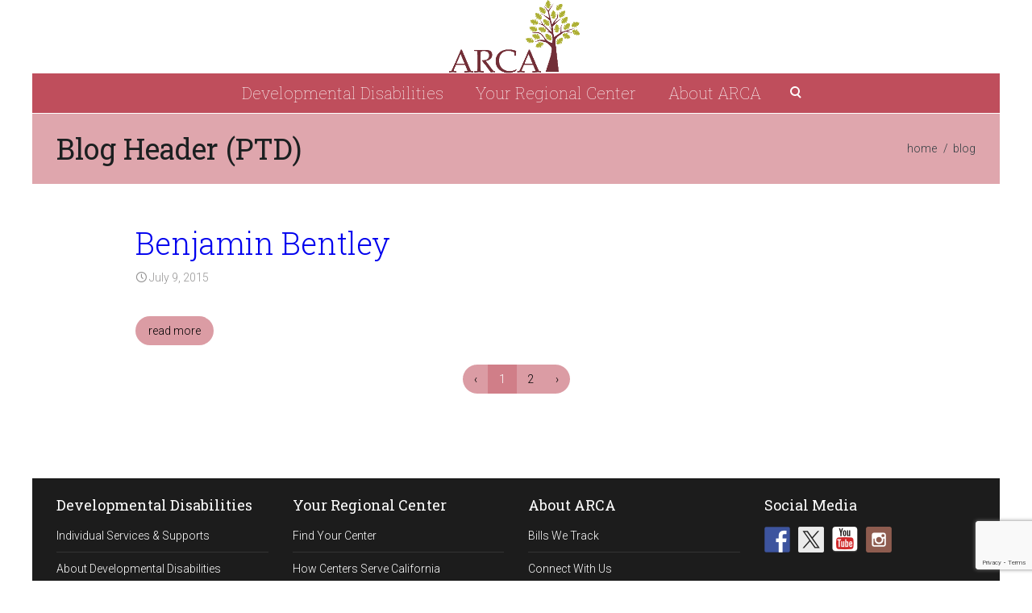

--- FILE ---
content_type: text/html; charset=utf-8
request_url: https://www.google.com/recaptcha/api2/anchor?ar=1&k=6Lc1pf4fAAAAAMzISVOwqtAv25MXsSyLzfZDfreY&co=aHR0cHM6Ly93d3cuYXJjYW5ldC5vcmc6NDQz&hl=en&v=PoyoqOPhxBO7pBk68S4YbpHZ&size=invisible&anchor-ms=20000&execute-ms=30000&cb=x9qy7bsn0cfe
body_size: 48623
content:
<!DOCTYPE HTML><html dir="ltr" lang="en"><head><meta http-equiv="Content-Type" content="text/html; charset=UTF-8">
<meta http-equiv="X-UA-Compatible" content="IE=edge">
<title>reCAPTCHA</title>
<style type="text/css">
/* cyrillic-ext */
@font-face {
  font-family: 'Roboto';
  font-style: normal;
  font-weight: 400;
  font-stretch: 100%;
  src: url(//fonts.gstatic.com/s/roboto/v48/KFO7CnqEu92Fr1ME7kSn66aGLdTylUAMa3GUBHMdazTgWw.woff2) format('woff2');
  unicode-range: U+0460-052F, U+1C80-1C8A, U+20B4, U+2DE0-2DFF, U+A640-A69F, U+FE2E-FE2F;
}
/* cyrillic */
@font-face {
  font-family: 'Roboto';
  font-style: normal;
  font-weight: 400;
  font-stretch: 100%;
  src: url(//fonts.gstatic.com/s/roboto/v48/KFO7CnqEu92Fr1ME7kSn66aGLdTylUAMa3iUBHMdazTgWw.woff2) format('woff2');
  unicode-range: U+0301, U+0400-045F, U+0490-0491, U+04B0-04B1, U+2116;
}
/* greek-ext */
@font-face {
  font-family: 'Roboto';
  font-style: normal;
  font-weight: 400;
  font-stretch: 100%;
  src: url(//fonts.gstatic.com/s/roboto/v48/KFO7CnqEu92Fr1ME7kSn66aGLdTylUAMa3CUBHMdazTgWw.woff2) format('woff2');
  unicode-range: U+1F00-1FFF;
}
/* greek */
@font-face {
  font-family: 'Roboto';
  font-style: normal;
  font-weight: 400;
  font-stretch: 100%;
  src: url(//fonts.gstatic.com/s/roboto/v48/KFO7CnqEu92Fr1ME7kSn66aGLdTylUAMa3-UBHMdazTgWw.woff2) format('woff2');
  unicode-range: U+0370-0377, U+037A-037F, U+0384-038A, U+038C, U+038E-03A1, U+03A3-03FF;
}
/* math */
@font-face {
  font-family: 'Roboto';
  font-style: normal;
  font-weight: 400;
  font-stretch: 100%;
  src: url(//fonts.gstatic.com/s/roboto/v48/KFO7CnqEu92Fr1ME7kSn66aGLdTylUAMawCUBHMdazTgWw.woff2) format('woff2');
  unicode-range: U+0302-0303, U+0305, U+0307-0308, U+0310, U+0312, U+0315, U+031A, U+0326-0327, U+032C, U+032F-0330, U+0332-0333, U+0338, U+033A, U+0346, U+034D, U+0391-03A1, U+03A3-03A9, U+03B1-03C9, U+03D1, U+03D5-03D6, U+03F0-03F1, U+03F4-03F5, U+2016-2017, U+2034-2038, U+203C, U+2040, U+2043, U+2047, U+2050, U+2057, U+205F, U+2070-2071, U+2074-208E, U+2090-209C, U+20D0-20DC, U+20E1, U+20E5-20EF, U+2100-2112, U+2114-2115, U+2117-2121, U+2123-214F, U+2190, U+2192, U+2194-21AE, U+21B0-21E5, U+21F1-21F2, U+21F4-2211, U+2213-2214, U+2216-22FF, U+2308-230B, U+2310, U+2319, U+231C-2321, U+2336-237A, U+237C, U+2395, U+239B-23B7, U+23D0, U+23DC-23E1, U+2474-2475, U+25AF, U+25B3, U+25B7, U+25BD, U+25C1, U+25CA, U+25CC, U+25FB, U+266D-266F, U+27C0-27FF, U+2900-2AFF, U+2B0E-2B11, U+2B30-2B4C, U+2BFE, U+3030, U+FF5B, U+FF5D, U+1D400-1D7FF, U+1EE00-1EEFF;
}
/* symbols */
@font-face {
  font-family: 'Roboto';
  font-style: normal;
  font-weight: 400;
  font-stretch: 100%;
  src: url(//fonts.gstatic.com/s/roboto/v48/KFO7CnqEu92Fr1ME7kSn66aGLdTylUAMaxKUBHMdazTgWw.woff2) format('woff2');
  unicode-range: U+0001-000C, U+000E-001F, U+007F-009F, U+20DD-20E0, U+20E2-20E4, U+2150-218F, U+2190, U+2192, U+2194-2199, U+21AF, U+21E6-21F0, U+21F3, U+2218-2219, U+2299, U+22C4-22C6, U+2300-243F, U+2440-244A, U+2460-24FF, U+25A0-27BF, U+2800-28FF, U+2921-2922, U+2981, U+29BF, U+29EB, U+2B00-2BFF, U+4DC0-4DFF, U+FFF9-FFFB, U+10140-1018E, U+10190-1019C, U+101A0, U+101D0-101FD, U+102E0-102FB, U+10E60-10E7E, U+1D2C0-1D2D3, U+1D2E0-1D37F, U+1F000-1F0FF, U+1F100-1F1AD, U+1F1E6-1F1FF, U+1F30D-1F30F, U+1F315, U+1F31C, U+1F31E, U+1F320-1F32C, U+1F336, U+1F378, U+1F37D, U+1F382, U+1F393-1F39F, U+1F3A7-1F3A8, U+1F3AC-1F3AF, U+1F3C2, U+1F3C4-1F3C6, U+1F3CA-1F3CE, U+1F3D4-1F3E0, U+1F3ED, U+1F3F1-1F3F3, U+1F3F5-1F3F7, U+1F408, U+1F415, U+1F41F, U+1F426, U+1F43F, U+1F441-1F442, U+1F444, U+1F446-1F449, U+1F44C-1F44E, U+1F453, U+1F46A, U+1F47D, U+1F4A3, U+1F4B0, U+1F4B3, U+1F4B9, U+1F4BB, U+1F4BF, U+1F4C8-1F4CB, U+1F4D6, U+1F4DA, U+1F4DF, U+1F4E3-1F4E6, U+1F4EA-1F4ED, U+1F4F7, U+1F4F9-1F4FB, U+1F4FD-1F4FE, U+1F503, U+1F507-1F50B, U+1F50D, U+1F512-1F513, U+1F53E-1F54A, U+1F54F-1F5FA, U+1F610, U+1F650-1F67F, U+1F687, U+1F68D, U+1F691, U+1F694, U+1F698, U+1F6AD, U+1F6B2, U+1F6B9-1F6BA, U+1F6BC, U+1F6C6-1F6CF, U+1F6D3-1F6D7, U+1F6E0-1F6EA, U+1F6F0-1F6F3, U+1F6F7-1F6FC, U+1F700-1F7FF, U+1F800-1F80B, U+1F810-1F847, U+1F850-1F859, U+1F860-1F887, U+1F890-1F8AD, U+1F8B0-1F8BB, U+1F8C0-1F8C1, U+1F900-1F90B, U+1F93B, U+1F946, U+1F984, U+1F996, U+1F9E9, U+1FA00-1FA6F, U+1FA70-1FA7C, U+1FA80-1FA89, U+1FA8F-1FAC6, U+1FACE-1FADC, U+1FADF-1FAE9, U+1FAF0-1FAF8, U+1FB00-1FBFF;
}
/* vietnamese */
@font-face {
  font-family: 'Roboto';
  font-style: normal;
  font-weight: 400;
  font-stretch: 100%;
  src: url(//fonts.gstatic.com/s/roboto/v48/KFO7CnqEu92Fr1ME7kSn66aGLdTylUAMa3OUBHMdazTgWw.woff2) format('woff2');
  unicode-range: U+0102-0103, U+0110-0111, U+0128-0129, U+0168-0169, U+01A0-01A1, U+01AF-01B0, U+0300-0301, U+0303-0304, U+0308-0309, U+0323, U+0329, U+1EA0-1EF9, U+20AB;
}
/* latin-ext */
@font-face {
  font-family: 'Roboto';
  font-style: normal;
  font-weight: 400;
  font-stretch: 100%;
  src: url(//fonts.gstatic.com/s/roboto/v48/KFO7CnqEu92Fr1ME7kSn66aGLdTylUAMa3KUBHMdazTgWw.woff2) format('woff2');
  unicode-range: U+0100-02BA, U+02BD-02C5, U+02C7-02CC, U+02CE-02D7, U+02DD-02FF, U+0304, U+0308, U+0329, U+1D00-1DBF, U+1E00-1E9F, U+1EF2-1EFF, U+2020, U+20A0-20AB, U+20AD-20C0, U+2113, U+2C60-2C7F, U+A720-A7FF;
}
/* latin */
@font-face {
  font-family: 'Roboto';
  font-style: normal;
  font-weight: 400;
  font-stretch: 100%;
  src: url(//fonts.gstatic.com/s/roboto/v48/KFO7CnqEu92Fr1ME7kSn66aGLdTylUAMa3yUBHMdazQ.woff2) format('woff2');
  unicode-range: U+0000-00FF, U+0131, U+0152-0153, U+02BB-02BC, U+02C6, U+02DA, U+02DC, U+0304, U+0308, U+0329, U+2000-206F, U+20AC, U+2122, U+2191, U+2193, U+2212, U+2215, U+FEFF, U+FFFD;
}
/* cyrillic-ext */
@font-face {
  font-family: 'Roboto';
  font-style: normal;
  font-weight: 500;
  font-stretch: 100%;
  src: url(//fonts.gstatic.com/s/roboto/v48/KFO7CnqEu92Fr1ME7kSn66aGLdTylUAMa3GUBHMdazTgWw.woff2) format('woff2');
  unicode-range: U+0460-052F, U+1C80-1C8A, U+20B4, U+2DE0-2DFF, U+A640-A69F, U+FE2E-FE2F;
}
/* cyrillic */
@font-face {
  font-family: 'Roboto';
  font-style: normal;
  font-weight: 500;
  font-stretch: 100%;
  src: url(//fonts.gstatic.com/s/roboto/v48/KFO7CnqEu92Fr1ME7kSn66aGLdTylUAMa3iUBHMdazTgWw.woff2) format('woff2');
  unicode-range: U+0301, U+0400-045F, U+0490-0491, U+04B0-04B1, U+2116;
}
/* greek-ext */
@font-face {
  font-family: 'Roboto';
  font-style: normal;
  font-weight: 500;
  font-stretch: 100%;
  src: url(//fonts.gstatic.com/s/roboto/v48/KFO7CnqEu92Fr1ME7kSn66aGLdTylUAMa3CUBHMdazTgWw.woff2) format('woff2');
  unicode-range: U+1F00-1FFF;
}
/* greek */
@font-face {
  font-family: 'Roboto';
  font-style: normal;
  font-weight: 500;
  font-stretch: 100%;
  src: url(//fonts.gstatic.com/s/roboto/v48/KFO7CnqEu92Fr1ME7kSn66aGLdTylUAMa3-UBHMdazTgWw.woff2) format('woff2');
  unicode-range: U+0370-0377, U+037A-037F, U+0384-038A, U+038C, U+038E-03A1, U+03A3-03FF;
}
/* math */
@font-face {
  font-family: 'Roboto';
  font-style: normal;
  font-weight: 500;
  font-stretch: 100%;
  src: url(//fonts.gstatic.com/s/roboto/v48/KFO7CnqEu92Fr1ME7kSn66aGLdTylUAMawCUBHMdazTgWw.woff2) format('woff2');
  unicode-range: U+0302-0303, U+0305, U+0307-0308, U+0310, U+0312, U+0315, U+031A, U+0326-0327, U+032C, U+032F-0330, U+0332-0333, U+0338, U+033A, U+0346, U+034D, U+0391-03A1, U+03A3-03A9, U+03B1-03C9, U+03D1, U+03D5-03D6, U+03F0-03F1, U+03F4-03F5, U+2016-2017, U+2034-2038, U+203C, U+2040, U+2043, U+2047, U+2050, U+2057, U+205F, U+2070-2071, U+2074-208E, U+2090-209C, U+20D0-20DC, U+20E1, U+20E5-20EF, U+2100-2112, U+2114-2115, U+2117-2121, U+2123-214F, U+2190, U+2192, U+2194-21AE, U+21B0-21E5, U+21F1-21F2, U+21F4-2211, U+2213-2214, U+2216-22FF, U+2308-230B, U+2310, U+2319, U+231C-2321, U+2336-237A, U+237C, U+2395, U+239B-23B7, U+23D0, U+23DC-23E1, U+2474-2475, U+25AF, U+25B3, U+25B7, U+25BD, U+25C1, U+25CA, U+25CC, U+25FB, U+266D-266F, U+27C0-27FF, U+2900-2AFF, U+2B0E-2B11, U+2B30-2B4C, U+2BFE, U+3030, U+FF5B, U+FF5D, U+1D400-1D7FF, U+1EE00-1EEFF;
}
/* symbols */
@font-face {
  font-family: 'Roboto';
  font-style: normal;
  font-weight: 500;
  font-stretch: 100%;
  src: url(//fonts.gstatic.com/s/roboto/v48/KFO7CnqEu92Fr1ME7kSn66aGLdTylUAMaxKUBHMdazTgWw.woff2) format('woff2');
  unicode-range: U+0001-000C, U+000E-001F, U+007F-009F, U+20DD-20E0, U+20E2-20E4, U+2150-218F, U+2190, U+2192, U+2194-2199, U+21AF, U+21E6-21F0, U+21F3, U+2218-2219, U+2299, U+22C4-22C6, U+2300-243F, U+2440-244A, U+2460-24FF, U+25A0-27BF, U+2800-28FF, U+2921-2922, U+2981, U+29BF, U+29EB, U+2B00-2BFF, U+4DC0-4DFF, U+FFF9-FFFB, U+10140-1018E, U+10190-1019C, U+101A0, U+101D0-101FD, U+102E0-102FB, U+10E60-10E7E, U+1D2C0-1D2D3, U+1D2E0-1D37F, U+1F000-1F0FF, U+1F100-1F1AD, U+1F1E6-1F1FF, U+1F30D-1F30F, U+1F315, U+1F31C, U+1F31E, U+1F320-1F32C, U+1F336, U+1F378, U+1F37D, U+1F382, U+1F393-1F39F, U+1F3A7-1F3A8, U+1F3AC-1F3AF, U+1F3C2, U+1F3C4-1F3C6, U+1F3CA-1F3CE, U+1F3D4-1F3E0, U+1F3ED, U+1F3F1-1F3F3, U+1F3F5-1F3F7, U+1F408, U+1F415, U+1F41F, U+1F426, U+1F43F, U+1F441-1F442, U+1F444, U+1F446-1F449, U+1F44C-1F44E, U+1F453, U+1F46A, U+1F47D, U+1F4A3, U+1F4B0, U+1F4B3, U+1F4B9, U+1F4BB, U+1F4BF, U+1F4C8-1F4CB, U+1F4D6, U+1F4DA, U+1F4DF, U+1F4E3-1F4E6, U+1F4EA-1F4ED, U+1F4F7, U+1F4F9-1F4FB, U+1F4FD-1F4FE, U+1F503, U+1F507-1F50B, U+1F50D, U+1F512-1F513, U+1F53E-1F54A, U+1F54F-1F5FA, U+1F610, U+1F650-1F67F, U+1F687, U+1F68D, U+1F691, U+1F694, U+1F698, U+1F6AD, U+1F6B2, U+1F6B9-1F6BA, U+1F6BC, U+1F6C6-1F6CF, U+1F6D3-1F6D7, U+1F6E0-1F6EA, U+1F6F0-1F6F3, U+1F6F7-1F6FC, U+1F700-1F7FF, U+1F800-1F80B, U+1F810-1F847, U+1F850-1F859, U+1F860-1F887, U+1F890-1F8AD, U+1F8B0-1F8BB, U+1F8C0-1F8C1, U+1F900-1F90B, U+1F93B, U+1F946, U+1F984, U+1F996, U+1F9E9, U+1FA00-1FA6F, U+1FA70-1FA7C, U+1FA80-1FA89, U+1FA8F-1FAC6, U+1FACE-1FADC, U+1FADF-1FAE9, U+1FAF0-1FAF8, U+1FB00-1FBFF;
}
/* vietnamese */
@font-face {
  font-family: 'Roboto';
  font-style: normal;
  font-weight: 500;
  font-stretch: 100%;
  src: url(//fonts.gstatic.com/s/roboto/v48/KFO7CnqEu92Fr1ME7kSn66aGLdTylUAMa3OUBHMdazTgWw.woff2) format('woff2');
  unicode-range: U+0102-0103, U+0110-0111, U+0128-0129, U+0168-0169, U+01A0-01A1, U+01AF-01B0, U+0300-0301, U+0303-0304, U+0308-0309, U+0323, U+0329, U+1EA0-1EF9, U+20AB;
}
/* latin-ext */
@font-face {
  font-family: 'Roboto';
  font-style: normal;
  font-weight: 500;
  font-stretch: 100%;
  src: url(//fonts.gstatic.com/s/roboto/v48/KFO7CnqEu92Fr1ME7kSn66aGLdTylUAMa3KUBHMdazTgWw.woff2) format('woff2');
  unicode-range: U+0100-02BA, U+02BD-02C5, U+02C7-02CC, U+02CE-02D7, U+02DD-02FF, U+0304, U+0308, U+0329, U+1D00-1DBF, U+1E00-1E9F, U+1EF2-1EFF, U+2020, U+20A0-20AB, U+20AD-20C0, U+2113, U+2C60-2C7F, U+A720-A7FF;
}
/* latin */
@font-face {
  font-family: 'Roboto';
  font-style: normal;
  font-weight: 500;
  font-stretch: 100%;
  src: url(//fonts.gstatic.com/s/roboto/v48/KFO7CnqEu92Fr1ME7kSn66aGLdTylUAMa3yUBHMdazQ.woff2) format('woff2');
  unicode-range: U+0000-00FF, U+0131, U+0152-0153, U+02BB-02BC, U+02C6, U+02DA, U+02DC, U+0304, U+0308, U+0329, U+2000-206F, U+20AC, U+2122, U+2191, U+2193, U+2212, U+2215, U+FEFF, U+FFFD;
}
/* cyrillic-ext */
@font-face {
  font-family: 'Roboto';
  font-style: normal;
  font-weight: 900;
  font-stretch: 100%;
  src: url(//fonts.gstatic.com/s/roboto/v48/KFO7CnqEu92Fr1ME7kSn66aGLdTylUAMa3GUBHMdazTgWw.woff2) format('woff2');
  unicode-range: U+0460-052F, U+1C80-1C8A, U+20B4, U+2DE0-2DFF, U+A640-A69F, U+FE2E-FE2F;
}
/* cyrillic */
@font-face {
  font-family: 'Roboto';
  font-style: normal;
  font-weight: 900;
  font-stretch: 100%;
  src: url(//fonts.gstatic.com/s/roboto/v48/KFO7CnqEu92Fr1ME7kSn66aGLdTylUAMa3iUBHMdazTgWw.woff2) format('woff2');
  unicode-range: U+0301, U+0400-045F, U+0490-0491, U+04B0-04B1, U+2116;
}
/* greek-ext */
@font-face {
  font-family: 'Roboto';
  font-style: normal;
  font-weight: 900;
  font-stretch: 100%;
  src: url(//fonts.gstatic.com/s/roboto/v48/KFO7CnqEu92Fr1ME7kSn66aGLdTylUAMa3CUBHMdazTgWw.woff2) format('woff2');
  unicode-range: U+1F00-1FFF;
}
/* greek */
@font-face {
  font-family: 'Roboto';
  font-style: normal;
  font-weight: 900;
  font-stretch: 100%;
  src: url(//fonts.gstatic.com/s/roboto/v48/KFO7CnqEu92Fr1ME7kSn66aGLdTylUAMa3-UBHMdazTgWw.woff2) format('woff2');
  unicode-range: U+0370-0377, U+037A-037F, U+0384-038A, U+038C, U+038E-03A1, U+03A3-03FF;
}
/* math */
@font-face {
  font-family: 'Roboto';
  font-style: normal;
  font-weight: 900;
  font-stretch: 100%;
  src: url(//fonts.gstatic.com/s/roboto/v48/KFO7CnqEu92Fr1ME7kSn66aGLdTylUAMawCUBHMdazTgWw.woff2) format('woff2');
  unicode-range: U+0302-0303, U+0305, U+0307-0308, U+0310, U+0312, U+0315, U+031A, U+0326-0327, U+032C, U+032F-0330, U+0332-0333, U+0338, U+033A, U+0346, U+034D, U+0391-03A1, U+03A3-03A9, U+03B1-03C9, U+03D1, U+03D5-03D6, U+03F0-03F1, U+03F4-03F5, U+2016-2017, U+2034-2038, U+203C, U+2040, U+2043, U+2047, U+2050, U+2057, U+205F, U+2070-2071, U+2074-208E, U+2090-209C, U+20D0-20DC, U+20E1, U+20E5-20EF, U+2100-2112, U+2114-2115, U+2117-2121, U+2123-214F, U+2190, U+2192, U+2194-21AE, U+21B0-21E5, U+21F1-21F2, U+21F4-2211, U+2213-2214, U+2216-22FF, U+2308-230B, U+2310, U+2319, U+231C-2321, U+2336-237A, U+237C, U+2395, U+239B-23B7, U+23D0, U+23DC-23E1, U+2474-2475, U+25AF, U+25B3, U+25B7, U+25BD, U+25C1, U+25CA, U+25CC, U+25FB, U+266D-266F, U+27C0-27FF, U+2900-2AFF, U+2B0E-2B11, U+2B30-2B4C, U+2BFE, U+3030, U+FF5B, U+FF5D, U+1D400-1D7FF, U+1EE00-1EEFF;
}
/* symbols */
@font-face {
  font-family: 'Roboto';
  font-style: normal;
  font-weight: 900;
  font-stretch: 100%;
  src: url(//fonts.gstatic.com/s/roboto/v48/KFO7CnqEu92Fr1ME7kSn66aGLdTylUAMaxKUBHMdazTgWw.woff2) format('woff2');
  unicode-range: U+0001-000C, U+000E-001F, U+007F-009F, U+20DD-20E0, U+20E2-20E4, U+2150-218F, U+2190, U+2192, U+2194-2199, U+21AF, U+21E6-21F0, U+21F3, U+2218-2219, U+2299, U+22C4-22C6, U+2300-243F, U+2440-244A, U+2460-24FF, U+25A0-27BF, U+2800-28FF, U+2921-2922, U+2981, U+29BF, U+29EB, U+2B00-2BFF, U+4DC0-4DFF, U+FFF9-FFFB, U+10140-1018E, U+10190-1019C, U+101A0, U+101D0-101FD, U+102E0-102FB, U+10E60-10E7E, U+1D2C0-1D2D3, U+1D2E0-1D37F, U+1F000-1F0FF, U+1F100-1F1AD, U+1F1E6-1F1FF, U+1F30D-1F30F, U+1F315, U+1F31C, U+1F31E, U+1F320-1F32C, U+1F336, U+1F378, U+1F37D, U+1F382, U+1F393-1F39F, U+1F3A7-1F3A8, U+1F3AC-1F3AF, U+1F3C2, U+1F3C4-1F3C6, U+1F3CA-1F3CE, U+1F3D4-1F3E0, U+1F3ED, U+1F3F1-1F3F3, U+1F3F5-1F3F7, U+1F408, U+1F415, U+1F41F, U+1F426, U+1F43F, U+1F441-1F442, U+1F444, U+1F446-1F449, U+1F44C-1F44E, U+1F453, U+1F46A, U+1F47D, U+1F4A3, U+1F4B0, U+1F4B3, U+1F4B9, U+1F4BB, U+1F4BF, U+1F4C8-1F4CB, U+1F4D6, U+1F4DA, U+1F4DF, U+1F4E3-1F4E6, U+1F4EA-1F4ED, U+1F4F7, U+1F4F9-1F4FB, U+1F4FD-1F4FE, U+1F503, U+1F507-1F50B, U+1F50D, U+1F512-1F513, U+1F53E-1F54A, U+1F54F-1F5FA, U+1F610, U+1F650-1F67F, U+1F687, U+1F68D, U+1F691, U+1F694, U+1F698, U+1F6AD, U+1F6B2, U+1F6B9-1F6BA, U+1F6BC, U+1F6C6-1F6CF, U+1F6D3-1F6D7, U+1F6E0-1F6EA, U+1F6F0-1F6F3, U+1F6F7-1F6FC, U+1F700-1F7FF, U+1F800-1F80B, U+1F810-1F847, U+1F850-1F859, U+1F860-1F887, U+1F890-1F8AD, U+1F8B0-1F8BB, U+1F8C0-1F8C1, U+1F900-1F90B, U+1F93B, U+1F946, U+1F984, U+1F996, U+1F9E9, U+1FA00-1FA6F, U+1FA70-1FA7C, U+1FA80-1FA89, U+1FA8F-1FAC6, U+1FACE-1FADC, U+1FADF-1FAE9, U+1FAF0-1FAF8, U+1FB00-1FBFF;
}
/* vietnamese */
@font-face {
  font-family: 'Roboto';
  font-style: normal;
  font-weight: 900;
  font-stretch: 100%;
  src: url(//fonts.gstatic.com/s/roboto/v48/KFO7CnqEu92Fr1ME7kSn66aGLdTylUAMa3OUBHMdazTgWw.woff2) format('woff2');
  unicode-range: U+0102-0103, U+0110-0111, U+0128-0129, U+0168-0169, U+01A0-01A1, U+01AF-01B0, U+0300-0301, U+0303-0304, U+0308-0309, U+0323, U+0329, U+1EA0-1EF9, U+20AB;
}
/* latin-ext */
@font-face {
  font-family: 'Roboto';
  font-style: normal;
  font-weight: 900;
  font-stretch: 100%;
  src: url(//fonts.gstatic.com/s/roboto/v48/KFO7CnqEu92Fr1ME7kSn66aGLdTylUAMa3KUBHMdazTgWw.woff2) format('woff2');
  unicode-range: U+0100-02BA, U+02BD-02C5, U+02C7-02CC, U+02CE-02D7, U+02DD-02FF, U+0304, U+0308, U+0329, U+1D00-1DBF, U+1E00-1E9F, U+1EF2-1EFF, U+2020, U+20A0-20AB, U+20AD-20C0, U+2113, U+2C60-2C7F, U+A720-A7FF;
}
/* latin */
@font-face {
  font-family: 'Roboto';
  font-style: normal;
  font-weight: 900;
  font-stretch: 100%;
  src: url(//fonts.gstatic.com/s/roboto/v48/KFO7CnqEu92Fr1ME7kSn66aGLdTylUAMa3yUBHMdazQ.woff2) format('woff2');
  unicode-range: U+0000-00FF, U+0131, U+0152-0153, U+02BB-02BC, U+02C6, U+02DA, U+02DC, U+0304, U+0308, U+0329, U+2000-206F, U+20AC, U+2122, U+2191, U+2193, U+2212, U+2215, U+FEFF, U+FFFD;
}

</style>
<link rel="stylesheet" type="text/css" href="https://www.gstatic.com/recaptcha/releases/PoyoqOPhxBO7pBk68S4YbpHZ/styles__ltr.css">
<script nonce="gBFiqf5FPvpAP17lcD_qaw" type="text/javascript">window['__recaptcha_api'] = 'https://www.google.com/recaptcha/api2/';</script>
<script type="text/javascript" src="https://www.gstatic.com/recaptcha/releases/PoyoqOPhxBO7pBk68S4YbpHZ/recaptcha__en.js" nonce="gBFiqf5FPvpAP17lcD_qaw">
      
    </script></head>
<body><div id="rc-anchor-alert" class="rc-anchor-alert"></div>
<input type="hidden" id="recaptcha-token" value="[base64]">
<script type="text/javascript" nonce="gBFiqf5FPvpAP17lcD_qaw">
      recaptcha.anchor.Main.init("[\x22ainput\x22,[\x22bgdata\x22,\x22\x22,\[base64]/[base64]/bmV3IFpbdF0obVswXSk6Sz09Mj9uZXcgWlt0XShtWzBdLG1bMV0pOks9PTM/bmV3IFpbdF0obVswXSxtWzFdLG1bMl0pOks9PTQ/[base64]/[base64]/[base64]/[base64]/[base64]/[base64]/[base64]/[base64]/[base64]/[base64]/[base64]/[base64]/[base64]/[base64]\\u003d\\u003d\x22,\[base64]\\u003d\x22,\x22JMKcWhbDh8OEwoNTw7cDEsOZChzDghPCuBoyw60cw67Du8Kcw6vCi2IRAmBuUMOzIMO/K8Ojw47DhSlywqHCmMO/RCUjdcOEUMOYwpbDssOCLBfDiMKIw4Qww5QEWyjDicKOfQ/Cn2xQw47Co8KUbcKpwqnCnV8Qw5fDtcKGCsOIFsOYwpAYKnnCkyk1d0hOwp7CrSQ6IMKAw4LCuyjDkMOXwo8kDw3CkkvCm8O3wppKElR7wpkgQVzCnA/CvsObQzsQwrnDsAgtUnUYeXg8WxzDli99w5EOw6RdIcK8w6xofMO8XMK9woRUw6o3cylMw7zDvnZgw5V5CcODw4UywozDp07Csw8UZ8O+w6RMwqJBVcK5wr/DmxHDnRTDg8KCw6HDrXZ/QyhMwpLDqQc7w43CjwnCilnChFMtwp1OZcKCw6QxwoNUw40qAsKpw6rCmsKOw4hMVl7DksOMCzMMDsKFScOsCDvDtsOzE8KNFiBCVcKOSULCnsOGw5LDu8OCMibDmcOlw5LDkMKXGQ81wpbCn1XClU8bw58vCcKTw6sxwocyQsKcwq/[base64]/[base64]/DmcKXwoJpAsOyaE7DsSQ2woBVw6laUkAuwo/Ds8OCw7o/BEhPMAfCosKSE8KZesOgw6ZPPQ8Qwowhw53CuGkqw4bDicK+BsO4AcKSAMOaSULCpzRzQkTDlMKcwoVcNMOZw4LDg8KTTC7CsgjDh8O4P8KVwpRUwpHCicOlwq3DtcK9XsOvw4/CkWElYMOTw5DCv8KIGV/DvmILOMKdBEJkw6rDvMKQY2DDj1wce8OFwo5IZFtDXiDDksKlw6R2EcOVGUvChRbDpcK/w6hrwrcEwoTDikXDrWAZwp7CsMKXwrVrNMKhe8OTMxDDtcKFIFw8wrhLPwUmCHPCrsKDwocMRmt+MMKEwqXCsmPDjMKKw415w7JIwobDocKgJUETd8OjGiTCpi3DkMOKw4hgGFTCnsKzEGfDjMK+w6Mxw51DwqNQMmzDhsO7AsKlCMKXV0h1wozDsEh7Jz/CjlFlLMKFVikwwrnCmsKHKV/CnMK1EcK9w6vCjsOeOcORwqEUwprDtsK6d8Orw5fCnMOWdMKJF2jCpm7CsjwGecKFwqTDm8O0w6V7w50ea8KNw7VGIB/[base64]/DucOywphIcsKUwpHCviFGWXvDpx7DmcOHw4luw6XDk8KEwrDDnhjDslzCsA7DisO3wrZLw70xd8KWwq8aV3tua8KAIjRmO8Klw5F7w7/CklDDiG3DlC7CkMKVwpDDvX/DocKMwrfDt0fDrsOww4bCpCI8w4R1w6J8w6sXeXM7HcKIw7IewovDicOkwoHDuMKvYizCisK1ZiEpYcKze8O0UMKhw79wF8KRwpk1KBvDtcK6w7bCm0l0wqHDp3/CgCLDvhMbNzFmw6jCjwrCoMKYW8K4wo8pUMO5EcO5w4PCtnNPcDcZJMK1w5sVwplIwpRtw67DsTHCmcOAw4MCw57CukY6w6o2W8OgAm3Co8KYw7TDgSDDuMKvworCqClDwqxfwpYrwrx9w4YXDsO1Jn/Dkm3CiMOuGF/CmcK9woPCoMOeKCN5w5DDojJJbALDkUjDg1gJwpZBwrDDu8OIWzl4wpYjcMKoMTHDlVpqW8KRwq3DhQHCucKawrwhYSXCg3BTHUzCn1Iaw4DCsVRYw7/Co8KQaU3CsMOvw73Dmh93JXIRw797DUfCjmgZwqrDmcKRwpnDpizChsO/[base64]/DsSJpDWk3w449PMK6JMKwdDTCuMOLw6rDtsO9J8ObLBsII1QCwqXCri0Sw6vCu0DCkHlvwoDDgcOYw6LCiRfClMKOWUc2H8Oxw5XDmV9JwrjCpMObwozDl8KXFz/[base64]/CqcOpZn4FwozCl8O0DMOPw63DpkzCoCzCpcOOw57DqsKAa1TDlEHDhljDgMKTQcOXQmMbJlchw5TCkxFAwrvDgsO/[base64]/DuMOQWH1rd8ODRg/Do1pkAsKRCQvCrMKTwqk8ZT3CpV/CmiXCrj7CsG0ew7JSwpbCpUDChVFYYMOyVRgPw5vCrcKuCFrCviLCgcKOwqVfwrYfw600RQjClDLCq8Kjw65ywrsBcjEMw40Sf8ODRcO3fcOKwqp2w7zDoQMmw7DDv8K1XznCk8KGw5VkworCksK5T8OgAl/[base64]/[base64]/[base64]/DsmNwScOmNcOAw7/DoMKjCX9xIMKAMEN1wo7CgEEwY1VMYlJ7aWIYTMKXLsKmwq0WM8OgFsO7AsOwG8OoPcKeGMKHOcKAw7ckw4dEQMO0w4oeFgEnR356ecOGUD1yUE0twr/[base64]/[base64]/DlBHCnF1qaMKSw4/DvMKYw5Z4B8KfcMKZwr01wqPCgEhXTcOXUsO/ZlEww5PDunVNwrs+CMKefMKtMmfDj2EJOMOhwrTCsBzCn8OuQsO8a18VGDgewrFEbibDhWcpw7bDtmbCu30NDwvDrFbDmMObw6g9w4HDpsKWNsOSYQBnAsOrwq5yaBrDjcK5ZMKHw5TCvVJuG8O5w6FtWsKww7seRSBow6luw73DskN8UcOqw4/Dq8O1N8K3w5Bgwpk1wrJww7hZJiIJw5fCm8OwUnTCuicYWsOdD8OsLMKAw40WBj7DocOSw47CksKGw6PCtxLCqCnClyfCpTLChSLChsODwrjDlmfCljxuasKMwqDCpBjCsRnDsEYlw7YKwr/Du8KSw7bDoz40DcOtw77DvMKKecOJwpzDhcKKw4rDhQ9dw5JDwqlDw6ZQwo/DsTViw7hsBHjDtMKaE3fDpWPDvsOzMsO0w5RRw7o/[base64]/wrDCtXdFwobDhEwMLEJcDsO9wrDChVvChR40wpXDihUOR14iJsOnD3fCo8KewpnDhcKtTHfDhRNfPMK8wocUeXXChMKtwoZ1G042UcOqw4fDkDDDmsO3wrcBfBvCh1xdw6NNwphHBcOuISHDnXTDjcOMwrYXw59/MjLDq8O3TDPDpsK5w77Dj8KrXSg+FcKSwoLClXkGTRUdwo8fXF7DuHrDnyF/U8K5w409w7nDu3jDgUTDpAjCk0vDiArCs8KwUMK1TzNDw6teJWt/wogFwr0UF8OWbRQ+QUgZBxIIwrzCsXbDkUDCscOXw6I9woc5w6vCgMKlwp5tDsOgwq3DuMKOIhzCmmTDj8KSwr0+woBKw4U9Jl3CqCp7w4kPVzfCtMOzAMOWQ2bDsEJ2IcKQwrMrZUVZMsKAw7vCmQNswpDDicKuwojDisKWRVheTcKPw7/[base64]/w6bCu3LDtynDhiXDqy4SCMKyF8OwWD3DncK1J3gdw6TCnRrCjyMmwr/DoMK0w6oAwr3CksOgOMOJMcKYDsKFwrYFHAjCn11/Jw7CoMO0WA84PsOAwp4Vw5lmV8Ogw7Bawq5NwrZVa8OBO8KhwqBeVTN7w55GwrfCjMOabMOTahfCtMOlw5Vfw4zDlMKdd8KMw47CocOAw44lw6zChcOVGg/DhGw2wovDo8OGfnBNX8ObLWHDmsKswohcw6PDtsOnwrAJw6fDom1zwrJ1wpgzwqZITTDCiFTDq13ClXrCksOYa2nCpU9NUMKDUiHChsO/w4oXGSJhe1J8PMOMw7XDqcOGMTLDjxIQGFEkZlrClQBUQSgdGzsUesKiC27DtcODBcKhwrnDs8Kjb2kmbGfCsMKbfcKgw7bCtUXDvFvCpsKMwoLDhHxeEsKfw6TCqRvCuzTCosKvwp/CmcOfb1coJy/DqHMtXAcGBcO7wrjClFxrYRVYTSfDvsKLEcOYP8OAb8O4MMOrwrhOLhPDkMOkDULCpcKVw4AuFMOFw5Vtwr7CjHMYworDgWMNM8OrW8O4esOyZFfDrX/DtxZuwq/DqUzCl181OWHDk8KwK8OgVzPDrEtRG8K1wptkBz3CkwEIw5wXw4/Cq8OPwr9BH3zChRfCjwwpw6HCkSoYwrXCmAxMw5LDjkFdw6bDnwAvwq5Rw6kawow9w6hcw7URIcKgwrLDi0fCkcO9JMKsTcOEwqfDizFfTwcBcsKxw6zCgsO6LMKIw6Riwrs5CQFZwpjCs0Mbw5/CvVZew5LDgGsIwoIkw4vClQAnwqZaw6zCg8KDLXnDvEJBYcOyTMKbwojCssOPaVgRNsO/w6vCgwLDkcKYw7nDtMOmZMKMLG4ceTgpw7jCiE05w5/[base64]/DvMOYVcOfw7LDmsOTGU3ChsKsw6IjP0DCrDXDuS9eEMOgdg8xw5fCmj7CkMObN0jCkR9fw69LwrfCmsKkwpnCsMKVXg7CjVPCrcKqw6TCvMOiPcOFwqIuw7bCu8KHfBE9RWNNOsKzwq3Dmk7Cm1fDsmYMwox4wpvCm8OoFsKdPw/[base64]/CmcKMHE7ChjNXw7/[base64]/[base64]/CusObw7zCqAs7AcKHw74iTTfCscK1MUYzw4M4KcOBQCFAZ8O8wp9BRcK0w43DrmzCtsK8wqgxw7s8AcKFw44uUEAhGTlzw4ggUz/[base64]/DjCnCtcOTwo1kw5Ixw7/ChVjCqcKCeMK2w4M+TW9ow4NPwrl4fX95QMKEw6tywqLDui8bwoLCh2HCmV/Cok04wpPDu8KQwqrCsVYkw5dRw7JCScOFwpnCi8KBwrjCr8K7YhwNwrzCssKtVjnDlcOBw4QMw7/DlsK/w4FUaHTDl8KTOyLCmcKNwpZYLBh5w5FjEsOaw5jCvMO8DwMywr5fZMKnw6BqIXYdw51jaRDDpMKdQyfDoEESd8OLwpjCoMOSw5PDhsOGw7JRw4jDo8Kuwo5uw47DvcOLwqLCnMOuRDhpw4fDnsORwpbCmio7GFpew6/Dg8O8Il3DknjDhsOaQ1PCicO9TMOFwqPDocOfwpzClMKHwqhVw7UPwpFYw7rDlFvCuUTDjErCq8Kyw7jDiCgkwpFCcsK2esKSB8OvwqDCkcKge8KQwrdpKVJxJcKhH8OSw6ktwpRqUcKZwoIiXCpsw5BafsKAwqc0w73DjW5nJj/Du8O0wrPCk8OGGnTCrsOqwpUpwpV+w6pDZsKoRVFwHMOYQ8O3DcKDIzTCsHghw6jDn14Xw4lBwrIiw5zCmUgqHcOnwpjDknxlw4bCpGDCtMKhUlHDisOiO2ggfVUtU8KOwp/DhXbCuMOOw73Co2XDmcOnSi7DklRCwrpDw5VgwobCjcKswrtXA8OQdkrChynDvUvCuiDDmQAXw5HDicOVPCQDwrAPSMOuw5MsU8OqGENlFsKqcsO+R8O3w4HCo1zCshIWKMOtfzjDucKHwr7DgzFnw6QnI8KhJcOGw7/DhC1hw4zDoS1Hw6/CrMK6wp/DosO+wrvCkFHDijFow5/CiwnCmMKPJE4Uw5bDtcKmenfCucKLw7UhCVjDgkDCpcKZwobDiA49wo/DrxjCgsONw7gWw5o7w4LDk1cqR8K8wrLDt0klUcOvTsKvATLDg8KxRBTCqcKYwqkbwrYKIT3DgMOmwrEDV8Ovw6QHScOWbMK1N8K1fmx5wowTwp9HwobDkl/DgQDCn8OCwpbCrsKPbsKIw7TDpQjDl8OFfMOSU049CiMAH8OBwo3CmDE6w7HCnHXCiwnCnwN2wrnDrcKUw59gKFcOw4/Ci2/Dr8KMIkk/w6pZacK6w4k2wrBdw7XDlEPDoERYwp8fwpIVw5fDp8OxwqHDk8KQw4h6EsKuw4jDhgLDmMOUClbDoF7DqMOoOTjDjsK8P0/Dn8OWwrUkVxccw7bCtV5qbcKwcsOiwqbDog3Ci8KdBMOJwp3DjhpcDAnCnzbDtcKEwq8Bwp/CisOrwpnDvjTDh8Kbw5nClAxtwo3CtRDCicKrXRFXJULDkMKCQn3CrcK+wrUSwpLCm2kKw5NQw6/CkgHCtMOdw6zCscOARMOFH8OlNcOdEsK+w4ZWS8O6w4fDm2xjSsOGM8KLUMOMOcOWJgvCv8OmwokqRBPDkSvDlMKLw6PCjyArwoFwwp3DmDrCjWNGwpbDisK8w5bCg2xWw7VlFMKaPcOvwp1bTsK8LEBRw6vCpV/DksKcwpkqNMKfIzlmw5YmwqMVFhHDoSE8w6w7w4Zvw7vCo2/CiFtZw5vDqAc/BljCollrwobCrWbDpVHDoMKHF2QhwpfCmgzDi0zDqsOxw4nDkcK6wrA1w4RvORfCsGVjw7PDu8KeOsKlwofCpcKNwqglOsOAEcKEwqkew4UrTEQNHwzDiMKfwo7DtgTCgXnCq1HDkGgkRVwbcQbCuMKkL2x4w7bDpMKEwqh8OcOLw7FVRgbCiWsJw7fCscOhw7/Dilcsfz/CuHBfw7M2aMOJwofCnnbDicOSw4pYw6cSw4tBw6oswo3DocOFw5fCqMOvLcKAw60Sw6vClhldaMObUMOSw6TDjMKbw5rDh8OUSMKxw4jCjRFRwqM4wp18aDHDjAHDkiEmJW4Uw6UCCsOhL8Oxw5VIMMOSN8O/Q1kVw6jDtsOYw4DDpHXDiinDuEhDw4ZswpBqwprCryknwoTClBZsIsOAwrA3wrDCicK+wp80wq4ufsOxXmDCmWhXZ8OZJwcIw5/CkcK+PcKKE00uw61AV8KTKcK7w7Vqw6LCm8OgeAMlw4NkwozCmQjCpMOad8OGGDfDncKlwoRew4VGw67DjEHCnkRow70WJz/DtxcWGMOIwpjDlHo6wqrCt8OzQVwsw4XCr8Ocw6rDo8OBbxxUwrNTwrvCtBoVEgjDgD/[base64]/d1TDo3ZNwqBKwo7DksOaVcOSwpbChMKmw6TCpSh+w5fCs8KPGSvDosKTw5hnIcKGFjIHLcKcQcKow6/DtWsnM8Osc8Osw7nCkULCosOZfMOPAFnCm8K8f8KEw40bRXczQ8KmFMOnw5DCgsKrwo9Nd8KOdsOZw65uw6DDg8KsFULDlhgVwolsKldww7/DtQXCr8OQeVZDwqM7OWfDrcOLwqTChMOVwqvCr8KjwqrDgHYSwqPCrXzCvMKowoIbTQ/DuMOmwrrCusKDwpJLwonDtzwHVnzDoAXDuQ1kTSPDugJaw5DCgFcHNcOdLUQQdsKtwo/DpcOAw4zDphwTb8KwVsKwecOJwoAkdMK/XcKgw7vDimzCkcO+wrICwqHClzc/GFrCkMOAwp9LGGMRw5F/w6ktFsKWw4bChF0Tw7IDFQ3Dt8Krw7FPw5/CgcKaTcK8dSdEMgBTUMOMwonCgsKzXS19w68Dw7PDmMOsw4gNw6nDtSI5w4nCnBPCuGbCu8KKwpwMwq/[base64]/CpGcOw6zDlmV+w7EDwqLCv8OSDcOxw6HDpcKLMirCjMKjIsONwqBawqnChsOXL13CmHgmw7DClkEtcMO6UhxzwpXCt8OMw6/Cj8KwLHHCjgUJE8K3AcKYYsO6w7ZCAm7DuMOSw6LCvMOgwrHCucOSw7IrA8O/[base64]/[base64]/Cg8O5JsK1Z24YcXXDo8KAw54FKMOKw7TCoEvCosOpwoHCo8K3w6rDi8Kdw6jCisKrwpY0w69dwrXCjsKjWX7CtMK2IC9ew7kKAyQ1w5rDhnrCuGHDpcOFwpgYanjCkSxIw7HCnGfDvsKjS8KcZsKnVxrCnMKgc1TDmxQTacK2T8OVwqU5w5lvaSx1wrt1w7c/Y8OkDcK7wqtYEMKjw7/CtsKLGyVmw5Z1w5HDphVTw7TCtcO3CA/ChMOFw5s2FcKuC8OmwpfCkcOyIcOJSwd2wpUvOMKTfcK0w5/[base64]/J8Ofw7DDkcOne8OBMcOldRoJw5xlw5jCpsK4w6nCgsOcNMO3wrtrwqIOAcOZwoHCinFjUsOeWsOOwr5jB1TDuFHCo3nDplLDiMKVwqVnw7XDh8Onw69JPBLCoQzDkzBBw7QJW0vCkUjCvcKVw5JUXkR+w4nCs8O0w5zDtcK/TT8ow65Wwod1C2JPbcOcCz3Dv8OTwqzDpMOZw4DCkcOrwpbCnh3CqMOALCzCmwIfN1lnwp7CksO/fMKHG8OzEmDDq8OQw4oBWsO+FWVsTMKtTsKmbSXChnTDmMO/[base64]/[base64]/w41qw45Jwp7DvMOkwrjCvzHDqMK1w71YPsKrFMKTe8Kfb3nDn8OGaCBLNicZw5B7wpnChMOmw4A+w4rCiD4Ew5/Co8O5wpjDpsKBwqbCncK9YsKxPsK4FFFhbMKCBcOeKsO/w71wwp0gRB8uYsK/w50zc8Obw6vDk8ORw6ctIS3CpMKQBsKwwrvDikTChy1Mwp5nw6c1w6hiC8OQTMOhw60iazzCtCzCrinCgMOKahJ6czoNw77DvENmcsKmwpNHwpxCwrnCjUfDj8OZdcKcWMKKJMOFwpgYwoIbWmQZP1hXw4JLw5g1wqA/ahTCksKbacOowotsw5DDisOmw6XCkj8XwqTCi8K2e8KiwpfDssOsOCrDigPDrcK8wr/CrcKNRcOfQgTCk8KOw53DhV3CgcKsKEvDusOOeWoCw7c+w4vDjXLDq0bDjMK2wpAwHl7CtnvDhcKjRsO0VsOsQ8O/[base64]/[base64]/JsKOwrXDq8Oyw6JIw7PCukAoHX/Ct8KRwoTDkDfDkMKpwqgeLsK8N8OsU8Kjw5pqw4LDu2DDtVjCuE7DjRjDnjDDucOlw7Mtw7vCi8OnwrVKwrp6wqoxwoQQw7rDj8KILxPDoSvCvg3CgMOUJMOmQ8KfDMOdacOaGMKXOhtYHCLCgMK+HcOaw7AqKCVzJsOJwrofE8OFZsOxDMKZwojDisOSwrt/YcOyPQ/[base64]/DpcKYw5sqO8Kcw5JZwrEGw7PCkRHDuH/CnMKcw6TDvX/CgcOAw5TChzLCmsOLZ8OpMxrDhDnDlGnDh8ONNUJ0wpXDsMKpw6dBWD0ewrXDrWPDuMKNJjzCvsKGw4bCgMK2wo3CmMKNwpUewoTComXCkn7CkwHCrsO9axjDl8O+D8O0FsKjN21WwoHCinnDvVAXw7jCqcKlwpB3C8K8fSVIAMK+w7kIwqPCoMO7N8KlXRJRwo/DtFvDsHgqBAHDj8KCwr5Gw51ewp/Cs3PCq8OJUsOPwqwIFcO3RsKIw7rDp2EREcOxb1zChiHDqwk0YsOww4LDo2UIfsKOw7x+CsOMHzTClMKcYcKMVsOmSD/[base64]/DnMORZiR/[base64]/DsErCkcK7BFnClEDDsMOEEUrCvsKTejbCjMOXUxwgw5DCsEbDn8ORc8KSWDLCg8KJw77CrMOBwoLDu1IQcmEDfsKsD0xMwrtiesO6wrZJElw5w67Cphk0BzBBw7PDjsOCE8O/w6tAw6B3w4M3wrfDkmpheTRNLDNfKFLCjcK9bSwKPHLDojTDlhzDmcOKPl9XG0A1fcKWwoHDnQdlOx8rw5/CvsOkOsOkw78WX8OqE0RCKUDDv8KFLDnDliA4U8K3w7/CksKsFMKGDMOOIV7Dr8OYwp3DqgnDsXg9QMKIwo3DiMO8w5Zsw4cGw6HCoE7Duz50CMOmw5rCiMKUAElgMsKSw4NKw67DkE/[base64]/CrFpVQcOJVcOHw5tIwq/[base64]/Cg3I9wp/CisKow7zCscKUPcKsXQgYNjYFeSfDpsOLHWdmEcKfTFHDs8KiwqfCsUIrw43Cr8OkbikIwp0OE8KtJsKdBBDDhMKCwqAFSWLCmMO5bsK4w709w4zChxfCkUDDjgNnwqIFwqbDh8Oawqo4FmfDvsOiwoHDlRJVw4DCuMKzIcKdwoXDhlbClMK7wqDCtcO/w7/DlMOWwo7DoW/DvsOJw7FgVjRxwpLCmsO0wrHDnAcXZhbDukIfS8KFA8K5w4/DlsKow7BOwqkRUMORbT7DjSPDpV7CgsKoMcOpw6RDFcOZWsKkwpjCnMO4P8KIbsOyw6/Cl0QxFcOqbCvDqR7DsWDDuXsrw4stLl7DusOGwqzDr8K2ZsKuG8K+I8KlTsKmBl1xw48ld18hwp7CjsOtKzfDg8K+DsOxw40NwqgKesOZwq/[base64]/UMOaw5c+aMOAGXF+dEzCiG/ClhTDjsKGwqjChcKvwpbChytZPMOvaRLDocOswpNYP3TDqV3DuUfDgsKKw5XDssOjw7E+LW/DomzCvkY5UcK/wo/CuHbCvWrCij42EMO1w6kMNQ1VKMKMwroCw63CvcOiw59WwprDjidpwoLCnk/CjcKFw64LPlHCo3DCgiPCl0nDvsOkwp4Mwp3CsCwjPsKpbRzDvh5wHibCli3Du8OPw6DCuMOJwobCvAnCnn43X8O5wr/CuMO3YsKqw4RswpbDgMKmwqlZwp8xw6tKIcOewp1RMMO7wpYIwp9COsKuw6ZDw4DDjFl9wqTDv8K1XSrCuRxOBRvCksOAXcOIw6HCmcKWwpIdKy7Do8KSw6vCucK/[base64]/CgMKnw58jGcKyHMOqwqVpAyZ2aUcmP8OSw5UAw6nDoQw4w6TDiGozXMKafsKlNMKtI8KWw6xdSsO6w75Ow5zDhH95w7Y4HcKdwqINDAdywqM9Kk7DilVYwodnKMOaw6vCmcKlHmh7wqBcGzbCoxTDrsKSw6kKwqhWwo/Dp1rCmcO3wpjDq8OweBoBwqvCp0TCusOZTCrDh8O1I8K0wp3Cm2fCusOzMsOcCkrDmXJEwo3DscKUTcORwpTClcO3w5nDhjIFw5/[base64]/DncOba8KHw6J7Qh3CuG93PELCvcKEwr3DuXzCh1rDn13Dv8KuDgNXQ8OTZiF1wopHwrzCpcK/PsKcM8KAKyFWwrDDvXYOY8OOw7TCncODBsKUw4/DhcO1HXYdKsOTQcO+wpfCninDl8KNfzLCkMOaVQ/DvsOpcmobwpxNwogKwrjCsAjDh8OUw7xoYcOCHcOSPMKzGcOzesO2TcKXLsOvwoEwwo0AwpoywpoFVcOIdGXCnMKNSSsFXDkAEsOUb8KCBsKywrdsZHDCtF7Cn3HDvsKzw7VUQE/DssKLw7zCmsOswo7Dt8O5w6dxUsKzOREuwrXCqsOqAynCr10vRcO4J03DmsK2woh5PcK1wqB7w7jDscOvGToYw6rCmMO2EGo3w6jDiiTCjmjDi8OcF8O1bXQbw6HDr33DqGfDs29QwqlOa8Oowr3DtExwwo15w5EMf8OPw4cnBz/CvQ/DicOmw41BMMOPwpRLw6NLwo9bw5tsw6UowpzCm8K6MXnCsCFgw64Yw6XCvH7DnU1PwqdHwqMmw5EFwqjDmgohQ8K3XcOOw4PCpsOTw6Vlwr/DpMOqwonCoGoRwqELw7HDgn3CiWHDrAXCsHbCsMKxw5LDpcOXbURrwol5wr/[base64]/DssK+woocHDNpGsKSBcK9w5PCk8Kzwr7CvW0hElfCksOcJsKcwpR3dnjCj8K4w6zDpxMTVhfDrsOtXMKAwozCsTdOwpNkwqLCu8OjWsOqw4XCi3zClzknw5LDiglrwrnChcKqwqbCq8KaGcODwoDCqBfCtVLCqTJJw5/CgSnClsKuBCUyWMORwoPDgSJGZi/[base64]/[base64]/CosO3wrlEw6LDvAPDucKtNj3CmwArwpbDl8Khw5B/[base64]/CjF9GwoAweVHCisKRw4jCnsO4LgpbfMK1IXgmwqRJaMKOQcOCccKowr9Bw5bCjMKaw7tCwrx9YsKvwpXCsnPDsktgw6fCgsK7M8Krwp0zP0/[base64]/CpcOSNC48w6d5XMKfw6DDnjfCqm7Cn8OgNUvDoMOZw4PCq8O8dE7ClcOSw5EqTW7Cp8KWwrV+wpvColdQClfDnzHCssO7fQHClcKuMEc+GsORNcODA8O4wosYw57CshpXCsKuM8OzJcKGM8OrfRXCrRrCoGzCgsKFMMO5ZMKxw74/KcORS8O0w6sSwqQ8LWw5WMOLT2HCg8KRwqrDhMKvwr3CssOvKMOfX8OqLMKSIsOcwq8Hw4HCqivDrX9zUSjCjMK2chzDvgo8cFrDoFcLwpU2AsKMam7Chndiwrc6w7HDpzHCvcK8w69wwq53woIjUhzDisOiwqJvSkBjwr7CrgvCpcOmNsO4fsO6wq/CkRN6OhZmejzCi1nDkj/Do3bDvxYdQBUxRsKsKR3DmU7Cp2PCr8KVw7TDpsORAcK8wrRJMcKeMMO6wpLCgH7DlxNPJ8OfwpAyOVF2anEKIMOlQDTDqcOIw7wqw5tXwqJgJjbDnj7Cj8Omw5nChlcew4PCvlp/wofDu0DDjxIKMiPDtsKsw4fCtcKmwo5Uw7HCkznDksO+w6zClT/[base64]/QXPCo8K6wr/DnMOAworDkMOfKcKZL8Opw4DClwvCpsKAw5NwfVJywqrChMOPVMO9IcKIWsKfwok7VmoYQURgS1vCuCHDrEzCn8KpwprCpUvDrMO7bMKQJMOYFi0fwp9PLlkHw5Mhw7fCnsKlwqh/SAHDisKjwpHDj13Di8Oow7lEWMOjw5hLWMOkOg/CrxoZwp0/fh/DiwrDh1nCtsO/CsOYLmDDosK8wpfCixBJw6XCtsOZwoPCsMOyWMKsLGFTFcKuw4NlBGrCoHXClnrDkcO8D3sawoRNPj1RX8K6wqXDrMOxd2DDiSoxZCYfHE/Ch0kuGD3DqXDDlAx/EG/CisOSw6bDmsKIwprCrUUQw7TCucK4wrwvO8OSecKHw6wxwpF5w4fDisOAwqdUI1JwFcK3aCEew4JOwpJPTnpRLzLCl2jCucKjwrhnHD0ow4bCiMO8w591w5/DhsOkw5A/G8ODGifDjCFcSzfDu2DDusOXwqIBw6ZJJiltwqDCkB9jWldBQcOEw7XDlwzDoMOABcOlBzouJCHCnBvCnsOGwqfDmhbCk8K9ScK2w58QwrjDrcKJw7YDHsO9AcO8w7HCoRF3STPCmDjDpF/[base64]/Dp8OnbsOuYSTDv1YVwpxxwptcbMOqwrjCokwkwpdiLxtEwqDCvnfDvsKGQ8Oww4LDtzskSzjDnDhRTHXDolMgw5EicsKewptpd8OBwpcbwq4bEMK0HsKtwqXDucKWw4kSLHDDknXDinIFfXM9woQ2wqHCtcKHw5wSbsOew6/[base64]/w7wleMO9w4R/w7xcwo7CocOqwokaLX1/w5XDqsK9YsK/IArCgBtTwqHCpcKEw6EeAixcw7fDhMKpSjxcwpPDpMKHGcOUw5fDkztYXlzDrMOxXsOvw4XDgGLDl8OwwrzDhsKTXXZjNcKUwol3w5nCgMK0w6XDuDDDlMO2w60BbMOAw7BzJMKJw45/EcKvK8K7w7RHLcK/M8OLwpLDq1c/w7R4wqIvwqYLJ8OMw45Fw45Dw60Dwp/[base64]/KsKWJkE/LsOOD8KJKyDDq0rDtFJuQ8KgwqTDs8KBwpXDjAnDscO6w5LCuEXCtgNWw4gnw6McwpJkw6nDq8K9w4jDl8OPwqIiRA5wJXjDosOBwqkLdMKETnkQw5s7w7jDnsKuwo8ewopRwrrCj8OZw7bCkMOLwo8LBl/ComLDqRoqw7Aow7puw67DoENwwpUsVMKEfcOYwqfCq05zA8KXMsOVw4VFw6Z9wqcjw4DCvXU4woFXKiRPIcOLZMO8wonDllg+RsOGNEtpI0JxMAY3w4rCvMK3wrNywrJLRhEsScK3w4Nsw65GwqzCsgJVw5DCkXkjwozCsRoWPSIYajRfQiZsw5RuTMKpGMOyLk/DkgLCh8K0w71LRB3DiRxVwqLCh8KOw5zDk8Ksw5rDq8O9w6UZw7/ChTrChsKOZMOrwphLw7h/w6BcIsKDUFPDmQttw5jClcK6FlvCpSIfw6NLJsKkw5jDpm7DssKaNSHCvsKKXn7DhcOcLwvCiWDDoGA/M8K1w6M/wrPDpj/DsMKQwqrDkMObWMO9wr41wrHDssOqw4VDw5rDt8OwcsOKw6RNasOEelolw4DCmcK6wqlzEmLCuXHCqTU9eSBYw7/DgcOiwp7CusOoVcKPw5DDl04hLcK5wrhqwo7CrsKuPzfCgsKmw7DCiQUXw7LCiGVvwoRrDcK/wrsTPsKbE8KnCsOWf8KXw4HDpwjCu8OYbW02EnHDt8OeasKoEHcZcB8Qw6IJwrdJVsOMw54wRwllI8O8R8OQwrfDigvClMOfwp3CmwHDpxXDnsKQDsOew51XCsK6UcOpTE/[base64]/w4oTK8KCfk9pwo9qK8KETQozCFw1w40KaRxGZsOnSMO1ScORwpHDn8Kqw6Rqw6JtacOJwo97ShIyw4nDk2s6RMOtYFoKw6HDnMKQw6U4w5DCvsKoIcOjwrXDvDrCscOLEsOSw5/Cm0rClA/CocOPw6hBwp3DinvCmsOBUMOuF2XDi8OdG8KMKcO6w7wVw4tvw5UgTGbCvWrCqjXCssOYFlt3JgDCsEMGwpwMRRrCjMKVYFscFcOjw6prwqjCk1nCpsOaw6NTw7HCk8O7wpxoUsOSw5dKwrfDscKvURHCtjzDtcKzwrU5dlTCoMO/Yx7DuMOcT8KEeTxracKEwrbDgMOoaUDDl8OEwowTREvCssOlBwPCicKVES7DrsKfwqlLwpHDlU3DmTJ6w7UwN8OPwqxcw7pjCMOic2QkQFMCfcO2SW4fWcOyw6UuUyPDshDCvQcrDy8Qw43CjsKkQcK9w79nWsKDwpspex3Cm1TCplJ7wp5Ww5LCljfClMKxw5jDuA/CkEvCsy4QI8OrecKBwoonVnjDv8KoEsKZwp3CkgoWw6TDosKMUghSwosnCcKIw5xUw6rDpSjDl0fDhTbDoQY8w5VnH0rCi1DDtcOpw6YRM2/DhcKmbQgJwp7DmsKGw73CrhdPZcKfwqpLw5gCMsOLDMO3WcKvwpA9bcOCDMKCRcO4wozCoMKCWAkqXiJ/DidjwrVIwq7DncKkW8OKEA3DrsK8SX0TfMO0FcOUw7/CiMKUYxBhwr3CnQzDhE7CgsOLwq7DjDZ+w4EyLQbCu2HDosKNwqFaHywmeDDDhVnDvArChsKfSsOzwpHCl3Elwp7CjcKcZ8K5PcOPwqd8O8OkGVolM8OlwpJFdQRmAsO0w7x5D2lrwqLDuW86w6/Dq8KpMMKEFk3Cv2IVf0zDsEVXLMOnVsK6DMOQwpbDrMKmK2ojZsKrIwbDlMOOw4FBXndHE8OAO1R/wq7CqMOYZsO1XsOSw47CqMO2GcKsb8KiwrPCqMObwrxOw5XCiXYtUyFdcsKRXcK0cFXDtMOkw5UHPzkKwoTClMK4RsKpIW3CscOAM3Ntwr06V8KfcsK1wpI0w5AqN8Oew7lWwpMlwqzDmcOqOBIxA8OqPQHCo3/Dm8OuwoBBwrE5wrw3w43DosOawoLCjDzDkFbDqsOCUsOOAR9GFG7DoinChMKeE08NRzxdfDnCkS0qWEMmwoTChsKhPcONNyFNwrrDnGXDmgTChcOnw6vCnzc1aMOowoUOWMKMHyjCh0rCjcKOwqd4w63Do3bCp8K2T0cCw6HDpMK5fMOpNMOIwpLCkW/Dr2gnc3zCpsO1wpDDs8KuOlrDmsO/wpnCj2RbW0nCrMOhX8KcE3XCocO2WcOBEnHDpMOFGcKrQVDDtcKlGcKAw4E2w5lwwoDChcOUQsKkw5suw7puUH7DqcOpQMOaw7PCrcOiwrM+w4XCg8OZJnQpw4zDlMOfwopSw4/CpcK+w4Qdw5HClnrDvFkxHTFmw7wVwpvCinPCihrCn2dPcBADY8OYLcOGwqXCkjnDhAPCmsOVQl8kbcKmcSgbw5QTBEhgwqpmwpLCo8Kfw4PDg8O3a3Bww5nChsOew61EA8O6HQjChsKkw7RdwqV8VTXDgMKlfAYCdx/[base64]/CocOhQXfCnFrDgBQ9w79GB8OIw4FUw53CuXpFw6XDusKMwqxyB8K4wr/Dh1/DpsKrw5VkJghWwpvCg8OOw6DCrBIofHsyFnXCt8KawoTCisObw4xtw5Iqw4bCmsOowqpsRBzCgUfDjjNZTW/[base64]/wodoIMKQWMO/wpBEZXUPcMKrwrR4BVtUZirDnzvCpMOkO8ORwoUjw5BaFsOqw5s1dMOAwp47RzvCjMKsAcO+w5/DrsOqwpTCoA3CqMOxwoBxLcOfdsOoPwjCrz/Dg8KWCUTCkMK3NcKcQhvCiMO3GT8fw7zDjMKfCMO3EGTCsgDDuMKvwqjDs2cIXVl8wr9dwpd1w5TCsQXDiMKMwpPDphoAIxEKwrcqBBUkXBfCh8KRHMOvN1dDACLDqsKvMELDoMKvLB3DvMOGPcKqwoV+wqBZST/CpMORw6DChMO0wrrDpMOOw67Dh8OtwpnChsKVQMOMT1PDvU7Cq8OmTcOiwpheCjFzSi3DolZhKzjChm4mw7NiPmYKJsObwpTDlsO/wrPClnvDqGXCp0J/RsOpc8KwwodwCmHCmw0Bw4d3wpnCiTluwq7CryDDiHosRyvDtDDDtjZew7oxfMK/EcKyI2vDg8OIwp/DgMKnwqbDk8OyDMK0ZsO5woBgwpPDjsK9wo0fwo3Dr8KXFCTCjhY1woTDng7Crk3Ct8KrwqZvw7TCv2rCnAZHM8Kww7DCmcOUQA/CnsOBw6Yxw5jCkWHCscOad8O1wpfDncKiw4YwHcOKe8Ozw7fDuBnDssO8wrjCu13DkSs/dMOARsKed8Khw4wcwoHDgDAtOsODw6vCglUNO8OPwrrDpcOxAsKzw53Dh8OfwoJJOUV4wr5UFcKNw7vCoQcWw67CjUPDtznCpcKtw4sqQcKOwrN0dysUw4vDkU1DfjYKBsK0AsOWbE7DlSnDo2Z4NkQAwqvCkWgqcMKEKcK0NwnDpXUAb8Kfw4d/RcOtwrchf8KLwqvDkHIFXAxZJjVbAMKRw6vDp8KdScKyw4pOw7jCrCHCkiN9w4jCjFDCkMKFwpozwrXDlVHClEdhwqscw67DtiYDw4Enw5vCuUTCqSd5BEx+Tx9Zwo/[base64]/DiB8ew4c1TV7DhcOSGsKxBEdbSMOMDXNxwrc0w7/CtsKGTDTCiVFdw7nDgsOXwqAZwpnDjsOdwoHDm1jDsS9nwpbCpMO0wqAFBWtHwqNrw5wfw6XDpUZTZgLCjiTDhmtDYglsM8OWAU83wqlSLy93SwTDun09w4rDiMKlw7F3EkrDqhQ/w7glw43Cqn1rUcOCYBd7wqlUI8Osw544w4zClB8DworDhsOZOADCrA7DrGkxwr1mH8OZw5wdwrDDosOqw6jDtmd3JcK8e8OIGRPDggPDpsKDwoNPY8O1wrJuZsOew5h3woNYP8KLPmbDkmnCs8KhMCUQw5UxOgvCmgBhwr/[base64]/[base64]/CkcO/w7LDlTvDksOxw7XDi8K3cMKRw7zCrhRzNcKOw7RxA0AlwpXDgB3DlwIeBm7CigzCmmoPLcKBIz84wp87w7hJwo3ChT3CiSnCr8KGO1QVRcKsXy/Dqi4GYmptwprDjsOBdDI/a8O6ZMK6woJgwrXDrsOewqBEDyUOAm1xCMO6cMKzR8ODIh7DllHDqXHCsABDBi5+w69+GmHDl0ATNcORwqgUbsKjw4tXwq1bw5jCkcKJw6bDhSXClE7CsDd+w69ywqDCvsOxw5TCvRk6wqLDsRDCqMKHw69gw6PCiE/CqTJibygqFgrCpMK7wogOwoXDgA/Co8OJwpxAwpDCicKbYsOEMsOTC2DDkTsjw7HDsMOEwo7DmsOTLcO3IgEawqhmAlvDiMO0wpQ8w4LDnijComnCiMOOd8Ojw4IHw79WWGzCs0/DnCtscBjCkEnDuMKBHzPDk0cgwpbCksOXw7bCskN7wqRlVk7DhQkEw43DgcOrCsOrRwU5WlzConzDr8K5woTDgsOwwqvDscOQwo9Zw4rCssOhRR08wpdvwrjCuW7Dg8O9w4hyY8O0w683VcKZw6VQw6ZVIUbDpcOWAMOrZMKHwrnDqcOPwoZzfyI/[base64]/w4hOwqcqWsOjM8OywqVGwqI6w7XDi8OsdTbDk8O0wpE1K37DvMORFsOeQUnCtUXCgsOZa3wTMcKlO8KiNGkzZMO3UsO/b8KwdMOcMTdEHxoAGcOOXjBMOWPCoRVwwpxlChx7cMKucG/CtQhGw4BEwqd9ZlM0w4bCoMKxPWhcwrsLw7BCw43DownDklXDq8KnTgXCnVXDl8O9O8Kqw4sGZ8KLGBfDgcOaw7HDjETDklXDqngcworCtUHDpcORbMKIYTl+QkfCqMKow7l/wqtKwoxqw7TCvMK4QsKzXcKfwqVaUwsae8OBTFQcwr0GAmQZwoUxwoJvVBs8MgRdwpXDmCLDjVTCtMOew6IEw4LDhDzDusOMFkvDp1kMwp7CuDg4PDvDi1Zsw5/DuVMZwrjCtcOuw5LDgAHCpW/CjntbVkA4w4/Dthkdwp/CusOuwofDt1cZwqAdSgjCjTgdwrPDnMOEFQLDicOFcwvCmzjCssOtw7TCp8Kow7LDv8OcTzDCiMK0JSgiJ8KWwojDnyY0bVgMT8KlPMK6YFnCrWHCnsOzWiLChsKDCsO7XMKIwrA/I8OFXcKeEwVyC8K3wp9KQm/DpcOXfMO/OMONeHjDn8Ozw7rCocOZMn/DoCJDw5Exw77Dn8KHw5tbw7I\\u003d\x22],null,[\x22conf\x22,null,\x226Lc1pf4fAAAAAMzISVOwqtAv25MXsSyLzfZDfreY\x22,0,null,null,null,1,[21,125,63,73,95,87,41,43,42,83,102,105,109,121],[1017145,913],0,null,null,null,null,0,null,0,null,700,1,null,0,\[base64]/76lBhnEnQkZnOKMAhnM8xEZ\x22,0,0,null,null,1,null,0,0,null,null,null,0],\x22https://www.arcanet.org:443\x22,null,[3,1,1],null,null,null,1,3600,[\x22https://www.google.com/intl/en/policies/privacy/\x22,\x22https://www.google.com/intl/en/policies/terms/\x22],\x227JI3+c+38zX5tAl2rrbatWui/Q4Kc03OXD5tO/oEVr4\\u003d\x22,1,0,null,1,1768731557361,0,0,[69,7,219,42],null,[45,11,108,194,54],\x22RC-oFWJFXMga47Icw\x22,null,null,null,null,null,\x220dAFcWeA63ZVcHpy0lNdqh-7VdmlL2394muosNfyctn3E6za-ekLv_cq0ECAsOctpMAqYdpHtWwPs5zVN8d3ioBZk_Td1xOMtGag\x22,1768814357601]");
    </script></body></html>

--- FILE ---
content_type: text/css
request_url: https://www.arcanet.org/wp-content/uploads/lambda/stack-1324.css?ver=6.7.4
body_size: 80100
content:
body {
  font-size: 14px;
  font-family: Roboto, sans-serif;
  font-weight: 400;
}
body input, body textarea, body .btn, body button {
  font-family: Roboto, sans-serif;
}
blockquote p {
  font-size: 24px;
  font-weight: 300;
}
.hairline {
  font-weight: 100 !important;
}
.hairline strong {
  font-weight: 300;
}
.light {
  font-weight: 300 !important;
}
.regular {
  font-weight: 400 !important;
}
.bold {
  font-weight: 700 !important;
}
.black {
  font-weight: 900 !important;
}
h1, h2, h3, h4, h5, h6 {
  font-family: Roboto Slab, sans-serif;
  font-weight: 400;
  text-transform: none;
}
.lead {
  font-size: 18px;
  font-weight: 300;
  line-height: 1.75em;
}
.lead strong {
  font-weight: 700;
}
#masthead .menu, #masthead.menu, #navbar-slide.menu {
  font-family: Roboto Slab, sans-serif;
  font-weight: 200;
  font-size: 20px;
}
#masthead .menu .dropdown-menu, #masthead.menu .dropdown-menu, #navbar-slide.menu .dropdown-menu {
  font-size: 16px;
}
.menu .navbar-brand {
  font-family: Roboto Slab, sans-serif;
  font-weight: 100;
  font-size: 16px;
}
.post-head h1 {
  font-size: 48px;
  font-weight: 300;
}
.post-head h2 {
  font-size: 38.4px;
  font-weight: 300;
}
.post-head .lead {
  color: #959494;
}
.post-details {
  color: #959494;
}
.post-details a, .post-details i {
  color: #959494;
}
.post-details a:hover, .post-details a:focus {
  color: #00e;
}
.post-details span {
  border-color: rgba(0, 0, 0, .1);
}
.post-title span {
  color: #959494;
}
.post-body {
  font-size: 18px;
  font-weight: 400;
}
.post-extras {
  color: #959494;
}
.post-extras a {
  color: #959494;
}
.post-extras a:hover, .post-extras a:focus {
  color: #00e;
}
.post-tags a, .post-share ul.social-icons li a {
  border-radius: 15px;
  box-shadow: 0px 0px 0px 1px rgba(0, 0, 0, .1);
  color: #303c40;
}
.post-tags a:hover, .post-share ul.social-icons li a:hover {
  box-shadow: 0px 0px 0px 1px #00e;
  color: #00e;
}
.post-tags a:hover i, .post-share ul.social-icons li a:hover i {
  color: #00e !important;
}
.btn, button, input[type="submit"], .button {
  border-radius: 18px;
  font-size: 14px;
}
.btn.btn-lg, button.btn-lg, input[type="submit"].btn-lg, .button.btn-lg {
  border-radius: 24px;
  font-size: 18px;
}
.btn.btn-sm, button.btn-sm, input[type="submit"].btn-sm, .button.btn-sm {
  border-radius: 15px;
  font-size: 12px;
}
.portfolio-title {
  border-radius: 15px;
}
.pager li > a, .pager li > span {
  border-radius: 18px;
}
.form-control, select, textarea, input[type="text"], input[type="password"], input[type="datetime"], input[type="datetime-local"], input[type="date"], input[type="month"], input[type="time"], input[type="week"], input[type="number"], input[type="email"], input[type="url"], input[type="search"], input[type="tel"], input[type="color"], .uneditable-input, .select-wrap {
  font-size: 14px;
  border-radius: 18px;
}
.widget_tag_cloud ul li a {
  border-radius: 15px;
}
.tag-list-inline li span {
  border-radius: 18px;
}
.tag-list-lg li span {
  border-radius: 24px;
}
.tag-list-sm li span {
  border-radius: 15px;
}
.skills-list li:before {
  color: #00e;
}
.map-marker-label {
  font-size: 14px;
  font-weight: 400;
}
.navbar-brand {
  padding: 0;
  line-height: 90px;
  height: 90px;
}
.logo-navbar .nav > li > a {
  padding-top: 33px;
  padding-bottom: 33px;
  line-height: 24px;
}
.logo-navbar .nav > li > a:before {
  margin-bottom: - 14.5px;
}
.logo-navbar .nav > li.active > a:before, .logo-navbar .nav > li > a:hover:before, .logo-navbar .nav > li.current-page-parent > a:before, .logo-navbar .nav > li.current-menu-parent > a:before, .logo-navbar .nav > li.current-page-ancestor > a:before, .logo-navbar .nav > li.current-menu-ancestor > a:before {
  opacity: 1;
  margin-bottom: - 16.5px;
}
#masthead.navbar {
  min-height: 90px;
}
.navbar-toggle {
  margin-top: 37px;
  margin-bottom: 37px;
}
#masthead .dropdown-menu {
  min-width: 220px;
}
@media (min-width: 992px) {
  #masthead.navbar-scrolled {
    min-height: 70px;
  }
  #masthead.navbar-scrolled .navbar-brand {
    line-height: 70px;
    height: 70px;
  }
  #masthead.navbar-scrolled .logo-navbar .navbar-nav > li > a {
    padding-top: 23px;
    padding-bottom: 23px;
  }
  #masthead.navbar-scrolled .logo-navbar .navbar-text, #masthead.navbar-scrolled .logo-navbar .sidebar-widget {
    padding-top: 23px;
    padding-bottom: 23px;
  }
  .navbar-scrolled .navbar-toggle {
    margin-top: 27px;
    margin-bottom: 27px;
  }
  #masthead .logo-navbar .search-close {
    top: 0;
    height: 90px;
    width: 90px;
  }
  #masthead .logo-navbar .form-control {
    /* so that bottom border shows */
    height: 89px;
  }
  #masthead.navbar-scrolled .logo-navbar .menu-sidebar .search-close {
    top: 0;
    height: 70px;
    width: 70px;
  }
  #masthead.navbar-scrolled .logo-navbar .form-control {
    height: 70px;
  }
  .logo-navbar .navbar-text, .logo-navbar .sidebar-widget {
    line-height: 24px;
    padding-top: 33px;
    padding-bottom: 33px;
  }
  .transparent-header #content {
    margin-top: -90px;
    display: inline-block;
    vertical-align: top;
  }
  .transparent-header #content.layout-boxed {
    display: inline-block;
  }
  .transparent-header.layout-boxed #content {
    display: block;
  }
  .transparent-header.transparent-menu-below #content {
    margin-top: -140px;
  }
  .transparent-topbar #content {
    margin-top: -126px;
  }
  .transparent-topbar.transparent-menu-below #content {
    margin-top: -176px;
  }
}
#navbar-slide {
  width: 270px;
}
#navbar-slide .navbar-nav {
  max-height: 600px;
}
#navbar-slide .navbar-brand {
  height: 90px;
}
.slide-on #masthead, .slide-on #content, .slide-on #navbar-slide, .slide-on .top-bar {
  -webkit-transform : translateX(-270px);
  -moz-transform : translateX(-270px);
  -ms-transform : translateX(-270px);
  -o-transform : translateX(-270px);
  transform : translateX(-270px);
}
.rtl.slide-on #masthead, .rtl.slide-on #content, .rtl.slide-on #navbar-slide, .rtl.slide-on .top-bar {
  -webkit-transform : translateX(270px);
  -moz-transform : translateX(270px);
  -ms-transform : translateX(270px);
  -o-transform : translateX(270px);
  transform : translateX(270px);
}
@media (min-width: 992px) {
  .side-menu #content {
    margin-top: -90px;
  }
  .side-menu-left #content {
    padding-left: 270px;
  }
  .side-menu-left.rtl #content {
    padding-left: 0;
    padding-right: 270px;
  }
  .side-menu-right #content {
    padding-right: 270px;
  }
  .side-menu-right.rtl #content {
    padding-right: 0;
    padding-left: 270px;
  }
}
.btn i, button i, .button i {
  color: inherit !important;
}
.btn-default {
  background: #4d4a51 !important;
  color: #fff !important;
}
.btn-default:hover, .btn-default:focus, .btn-default:active, .btn-default:active:focus, .btn-default:active:hover {
  background: rgba(77, 74, 81, 0.9) !important;
}
.btn-warning {
  background: #cd6727 !important;
  color: #fff !important;
}
.btn-warning:hover, .btn-warning:focus, .btn-warning:active, .btn-warning:active:focus, .btn-warning:active:hover {
  background: rgba(205, 103, 39, 0.9) !important;
}
.btn-danger {
  background: #e85543 !important;
  color: #fff !important;
}
.btn-danger:hover, .btn-danger:focus, .btn-danger:active, .btn-danger:active:focus, .btn-danger:active:hover {
  background: rgba(232, 85, 67, 0.9) !important;
}
.btn-success {
  background: #000 !important;
  color: #000 !important;
}
.btn-success:hover, .btn-success:focus, .btn-success:active, .btn-success:active:focus, .btn-success:active:hover {
  background: rgba(0, 0, 0, 0.9) !important;
}
.btn-info {
  background: #78a2bb !important;
  color: #fff !important;
}
.btn-info:hover, .btn-info:focus, .btn-info:active, .btn-info:active:focus, .btn-info:active:hover {
  background: rgba(120, 162, 187, 0.9) !important;
}
.panel-default .panel-heading {
  background: #4d4a51 !important;
}
.panel-default .panel-heading a, .panel-default .panel-heading a:hover {
  color: #fff !important;
}
.panel-default .panel-title {
  color: #fff !important;
}
.panel-warning .panel-heading {
  background: #cd6727 !important;
}
.panel-warning .panel-heading a, .panel-warning .panel-heading a:hover {
  color: #fff !important;
}
.panel-warning .panel-title {
  color: #fff !important;
}
.panel-danger .panel-heading {
  background: #e85543 !important;
}
.panel-danger .panel-heading a, .panel-danger .panel-heading a:hover {
  color: #fff !important;
}
.panel-danger .panel-title {
  color: #fff !important;
}
.panel-success .panel-heading {
  background: #000 !important;
}
.panel-success .panel-heading a, .panel-success .panel-heading a:hover {
  color: #000 !important;
}
.panel-success .panel-title {
  color: #000 !important;
}
.panel-info .panel-heading {
  background: #78a2bb !important;
}
.panel-info .panel-heading a, .panel-info .panel-heading a:hover {
  color: #fff !important;
}
.panel-info .panel-title {
  color: #fff !important;
}
.alert-warning {
  background: #cd6727;
  color: #fff !important;
}
.alert-warning a {
  color: #fff !important;
  text-decoration: underline;
}
.alert-warning .btn, .alert-warning .button {
  background: #cd6727 !important;
  color: #fff !important;
  text-decoration: none;
  border: 1px solid #fff;
}
.alert-warning .close {
  color: #fff !important;
}
.alert-danger {
  background: #e85543;
  color: #fff !important;
}
.alert-danger a {
  color: #fff !important;
  text-decoration: underline;
}
.alert-danger .btn, .alert-danger .button {
  background: #e85543 !important;
  color: #fff !important;
  text-decoration: none;
  border: 1px solid #fff;
}
.alert-danger .close {
  color: #fff !important;
}
.alert-success {
  background: #000;
  color: #000 !important;
}
.alert-success a {
  color: #000 !important;
  text-decoration: underline;
}
.alert-success .btn, .alert-success .button {
  background: #000 !important;
  color: #000 !important;
  text-decoration: none;
  border: 1px solid #000;
}
.alert-success .close {
  color: #000 !important;
}
.alert-info {
  background: #78a2bb;
  color: #fff !important;
}
.alert-info a {
  color: #fff !important;
  text-decoration: underline;
}
.alert-info .btn, .alert-info .button {
  background: #78a2bb !important;
  color: #fff !important;
  text-decoration: none;
  border: 1px solid #fff;
}
.alert-info .close {
  color: #fff !important;
}
.progress-bar-default {
  box-shadow: none;
  background: #4d4a51;
}
.progress-bar-default span {
  color: #fff;
}
.progress-bar-default.progress-striped .progress-bar, .progress-striped .progress-bar-default {
  background-color: #4d4a51;
  background-image: -webkit-gradient(linear, 0 100%, 100% 0, color-stop(0.25, rgba(255, 255, 255, .15)), color-stop(0.25, transparent), color-stop(0.5, transparent), color-stop(0.5, rgba(255, 255, 255, .15)), color-stop(0.75, rgba(255, 255, 255, .15)), color-stop(0.75, transparent), to(transparent));
  background-image: -webkit-linear-gradient(45deg, rgba(255, 255, 255, .15) 25%, transparent 25%, transparent 50%, rgba(255, 255, 255, .15) 50%, rgba(255, 255, 255, .15) 75%, transparent 75%, transparent);
  background-image: -moz-linear-gradient(45deg, rgba(255, 255, 255, .15) 25%, transparent 25%, transparent 50%, rgba(255, 255, 255, .15) 50%, rgba(255, 255, 255, .15) 75%, transparent 75%, transparent);
  background-image: -o-linear-gradient(45deg, rgba(255, 255, 255, .15) 25%, transparent 25%, transparent 50%, rgba(255, 255, 255, .15) 50%, rgba(255, 255, 255, .15) 75%, transparent 75%, transparent);
  background-image: linear-gradient(45deg, rgba(255, 255, 255, .15) 25%, transparent 25%, transparent 50%, rgba(255, 255, 255, .15) 50%, rgba(255, 255, 255, .15) 75%, transparent 75%, transparent);
}
.progress-bar-warning {
  background: #cd6727;
  box-shadow: none;
}
.progress-bar-warning span {
  color: #fff;
}
.progress-bar-warning.progress-striped .progress-bar, .progress-striped .progress-bar-warning {
  background-color: #cd6727;
  background-image: -webkit-gradient(linear, 0 100%, 100% 0, color-stop(0.25, rgba(255, 255, 255, .15)), color-stop(0.25, transparent), color-stop(0.5, transparent), color-stop(0.5, rgba(255, 255, 255, .15)), color-stop(0.75, rgba(255, 255, 255, .15)), color-stop(0.75, transparent), to(transparent));
  background-image: -webkit-linear-gradient(45deg, rgba(255, 255, 255, .15) 25%, transparent 25%, transparent 50%, rgba(255, 255, 255, .15) 50%, rgba(255, 255, 255, .15) 75%, transparent 75%, transparent);
  background-image: -moz-linear-gradient(45deg, rgba(255, 255, 255, .15) 25%, transparent 25%, transparent 50%, rgba(255, 255, 255, .15) 50%, rgba(255, 255, 255, .15) 75%, transparent 75%, transparent);
  background-image: -o-linear-gradient(45deg, rgba(255, 255, 255, .15) 25%, transparent 25%, transparent 50%, rgba(255, 255, 255, .15) 50%, rgba(255, 255, 255, .15) 75%, transparent 75%, transparent);
  background-image: linear-gradient(45deg, rgba(255, 255, 255, .15) 25%, transparent 25%, transparent 50%, rgba(255, 255, 255, .15) 50%, rgba(255, 255, 255, .15) 75%, transparent 75%, transparent);
}
.progress-bar-danger {
  box-shadow: none;
  background: #e85543;
}
.progress-bar-danger span {
  color: #fff;
}
.progress-bar-danger.progress-striped .progress-bar, .progress-striped .progress-bar-danger {
  background-color: #e85543;
  background-image: -webkit-gradient(linear, 0 100%, 100% 0, color-stop(0.25, rgba(255, 255, 255, .15)), color-stop(0.25, transparent), color-stop(0.5, transparent), color-stop(0.5, rgba(255, 255, 255, .15)), color-stop(0.75, rgba(255, 255, 255, .15)), color-stop(0.75, transparent), to(transparent));
  background-image: -webkit-linear-gradient(45deg, rgba(255, 255, 255, .15) 25%, transparent 25%, transparent 50%, rgba(255, 255, 255, .15) 50%, rgba(255, 255, 255, .15) 75%, transparent 75%, transparent);
  background-image: -moz-linear-gradient(45deg, rgba(255, 255, 255, .15) 25%, transparent 25%, transparent 50%, rgba(255, 255, 255, .15) 50%, rgba(255, 255, 255, .15) 75%, transparent 75%, transparent);
  background-image: -o-linear-gradient(45deg, rgba(255, 255, 255, .15) 25%, transparent 25%, transparent 50%, rgba(255, 255, 255, .15) 50%, rgba(255, 255, 255, .15) 75%, transparent 75%, transparent);
  background-image: linear-gradient(45deg, rgba(255, 255, 255, .15) 25%, transparent 25%, transparent 50%, rgba(255, 255, 255, .15) 50%, rgba(255, 255, 255, .15) 75%, transparent 75%, transparent);
}
.progress-bar-success {
  box-shadow: none;
  background: #000;
}
.progress-bar-success span {
  color: #000;
}
.progress-bar-success.progress-striped .progress-bar, .progress-striped .progress-bar-success {
  background-color: #000;
  background-image: -webkit-gradient(linear, 0 100%, 100% 0, color-stop(0.25, rgba(255, 255, 255, .15)), color-stop(0.25, transparent), color-stop(0.5, transparent), color-stop(0.5, rgba(255, 255, 255, .15)), color-stop(0.75, rgba(255, 255, 255, .15)), color-stop(0.75, transparent), to(transparent));
  background-image: -webkit-linear-gradient(45deg, rgba(255, 255, 255, .15) 25%, transparent 25%, transparent 50%, rgba(255, 255, 255, .15) 50%, rgba(255, 255, 255, .15) 75%, transparent 75%, transparent);
  background-image: -moz-linear-gradient(45deg, rgba(255, 255, 255, .15) 25%, transparent 25%, transparent 50%, rgba(255, 255, 255, .15) 50%, rgba(255, 255, 255, .15) 75%, transparent 75%, transparent);
  background-image: -o-linear-gradient(45deg, rgba(255, 255, 255, .15) 25%, transparent 25%, transparent 50%, rgba(255, 255, 255, .15) 50%, rgba(255, 255, 255, .15) 75%, transparent 75%, transparent);
  background-image: linear-gradient(45deg, rgba(255, 255, 255, .15) 25%, transparent 25%, transparent 50%, rgba(255, 255, 255, .15) 50%, rgba(255, 255, 255, .15) 75%, transparent 75%, transparent);
}
.progress-bar-info {
  box-shadow: none;
  background: #78a2bb;
}
.progress-bar-info span {
  color: #fff;
}
.progress-bar-info.progress-striped .progress-bar, .progress-striped .progress-bar-info {
  background-color: #78a2bb;
  background-image: -webkit-gradient(linear, 0 100%, 100% 0, color-stop(0.25, rgba(255, 255, 255, .15)), color-stop(0.25, transparent), color-stop(0.5, transparent), color-stop(0.5, rgba(255, 255, 255, .15)), color-stop(0.75, rgba(255, 255, 255, .15)), color-stop(0.75, transparent), to(transparent));
  background-image: -webkit-linear-gradient(45deg, rgba(255, 255, 255, .15) 25%, transparent 25%, transparent 50%, rgba(255, 255, 255, .15) 50%, rgba(255, 255, 255, .15) 75%, transparent 75%, transparent);
  background-image: -moz-linear-gradient(45deg, rgba(255, 255, 255, .15) 25%, transparent 25%, transparent 50%, rgba(255, 255, 255, .15) 50%, rgba(255, 255, 255, .15) 75%, transparent 75%, transparent);
  background-image: -o-linear-gradient(45deg, rgba(255, 255, 255, .15) 25%, transparent 25%, transparent 50%, rgba(255, 255, 255, .15) 50%, rgba(255, 255, 255, .15) 75%, transparent 75%, transparent);
  background-image: linear-gradient(45deg, rgba(255, 255, 255, .15) 25%, transparent 25%, transparent 50%, rgba(255, 255, 255, .15) 50%, rgba(255, 255, 255, .15) 75%, transparent 75%, transparent);
}
.figure-overlay {
  background-color: #001ffa;
  color: #fff;
}
.figure-overlay .figure-caption {
  color: #fff;
}
.figure-overlay .figure-caption h1, .figure-overlay .figure-caption h2, .figure-overlay .figure-caption h3, .figure-overlay .figure-caption h4, .figure-overlay .figure-caption h5, .figure-overlay .figure-caption i, .figure-overlay .figure-caption a {
  color: inherit !important;
}
.figure-overlay .figure-caption small {
  color: rgba(255, 255, 255, .8) !important;
}
.figure-overlay .figure-caption .btn {
  background: #fff !important;
  color: #001ffa !important;
}
.figure-overlay .figure-caption .btn:hover {
  background: rgba(255, 255, 255, .8) !important;
}
.figure-overlay .figure-caption i {
  font-size: 21px;
}
.fade-none.figcaption-top .figure-overlay {
  /* FF3.6+ */
  background: -moz-linear-gradient(top, #001ffa 60%, rgba(0, 31, 250, 0) 100%);
  /* Chrome,Safari4+ */
  background: -webkit-gradient(linear, left top, left bottom, color-stop(0%, #001ffa), color-stop(100%, rgba(0, 31, 250, 0)));
  /* Chrome10+,Safari5.1+ */
  background: -webkit-linear-gradient(top, #001ffa 60%, rgba(0, 31, 250, 0) 100%);
  /* Opera 11.10+ */
  background: -o-linear-gradient(top, #001ffa 60%, rgba(0, 31, 250, 0) 100%);
  /* IE10+ */
  background: -ms-linear-gradient(top, #001ffa 60%, rgba(0, 31, 250, 0) 100%);
  /* W3C */
  background: linear-gradient(to bottom, #001ffa 60%, rgba(0, 31, 250, 0) 100%);
}
.fade-none.figcaption-bottom .figure-overlay {
  /* FF3.6+ */
  background: -moz-linear-gradient(top, rgba(0, 31, 250, 0) 60%, #001ffa 100%);
  /* Chrome,Safari4+ */
  background: -webkit-gradient(linear, left top, left bottom, color-stop(0%, rgba(0, 31, 250, 0)), color-stop(100%, #001ffa));
  /* Chrome10+,Safari5.1+ */
  background: -webkit-linear-gradient(top, rgba(0, 31, 250, 0) 60%, #001ffa 100%);
  /* Opera 11.10+ */
  background: -o-linear-gradient(top, rgba(0, 31, 250, 0) 60%, #001ffa 100%);
  /* IE10+ */
  background: -ms-linear-gradient(top, rgba(0, 31, 250, 0) 60%, #001ffa 100%);
  /* W3C */
  background: linear-gradient(to bottom, rgba(0, 31, 250, 0) 60%, #001ffa 100%);
}
.mfp-bg {
  background: #fff;
}
.mfp-image-holder .mfp-close, .mfp-iframe-holder .mfp-close {
  background-color: #000 !important;
  color: #fff;
}
.mfp-counter, .mfp-preloader {
  color: #000;
}
button.mfp-arrow {
  background: #000 !important;
}
.mfp-title {
  color: #000;
}
.mfp-arrow:before {
  color: #fff;
}
.go-top {
  background: #fff !important;
}
.go-top i {
  color: #fff;
}
.carousel-control {
  color: #fff !important;
  text-shadow: 1px 1px 0px #fff;
}
.carousel-caption, .carousel-caption h3 {
  color: #fff !important;
  text-shadow: 1px 1px 0px #fff;
}
.carousel-indicators li {
  background: #fff;
  border-color: transparent;
}
.carousel-indicators li.active {
  background: #fff;
  border-color: #fff;
}
.flex-direction-nav a {
  color: #fff !important;
  text-shadow: none;
  background: #fff;
}
.flex-control-nav a {
  background: #fff;
  box-shadow: 0px 0px 0px 3px #fff;
}
.flex-control-nav a.flex-active {
  background: #fff;
}
.flexslider figcaption {
  background: #fff;
}
.flexslider figcaption h3, .flexslider figcaption p {
  color: #fff;
}
.ls-fullwidth .ls-nav-prev:after, .ls-fullwidth .ls-nav-next:after {
  color: #fff !important;
  text-shadow: 1px 1px 0px #fff;
}
.gform_wrapper .gfield_required.gfield_error, .gform_wrapper .gfield_error .gfield_label, .gform_wrapper .gfield_contains_required.gfield_error {
  color: #e85543;
}
.gform_wrapper .gfield_error input, .gform_wrapper .gfield_error select, .gform_wrapper .gfield_error textarea {
  border-color: #e85543;
}
.validation_error {
  background: #e85543;
  color: #fff;
  border-radius: 18px;
}
.validation_error hr {
  border-top-color: #e85543;
}
.validation_error .alert-link {
  color: #e6e6e6;
}
.select2-container {
  background: rgba(0, 0, 0, .02);
  border-radius: 18px;
  border: 1px solid rgba(0, 0, 0, .1) !important;
}
.select2-container .select2-choice {
  color: #3c3c3c;
}
.select2-container .select2-choice .select2-arrow b:after {
  color: #3c3c3c;
}
.select2-drop-active, .select2-dropdown {
  background: #fff;
  color: #3c3c3c;
  -webkit-box-shadow : 0px 2px 4px rgba(0, 0, 0, .1);
  -moz-box-shadow : 0px 2px 4px rgba(0, 0, 0, .1);
  -ms-box-shadow : 0px 2px 4px rgba(0, 0, 0, .1);
  -o-box-shadow : 0px 2px 4px rgba(0, 0, 0, .1);
  box-shadow : 0px 2px 4px rgba(0, 0, 0, .1);
  border: 1px solid rgba(0, 0, 0, .1) !important;
}
.select2-container--default .select2-search--dropdown .select2-search__field {
  border: 1px solid rgba(0, 0, 0, .1) !important;
}
.select2-container--default .select2-results__option--highlighted[aria-selected] {
  background-color: #6ba4b6;
  color: #3c3c3c;
}
.select2-results {
  background: rgba(0, 0, 0, .02);
}
.select2-search, .select2-results {
  background: rgba(0, 0, 0, .02);
}
.panel-bbpress .bbp-template-notice {
  color: #e85543;
}
[role="alert"] {
  color: #e85543;
}
[role="alert"].wpcf7-mail-sent-ok {
  color: #000;
}
.wpcf7-not-valid {
  border-color: #e85543 !important;
}
.ajax-loader, .ajax-loader::before {
  border-top-color: #db9ca4 !important;
}
.table > tbody > tr.warning > td, .table > tbody > tr.warning > th, .table > tbody > tr > td.warning, .table > tbody > tr > th.warning, .table > tfoot > tr.warning > td, .table > tfoot > tr.warning > th, .table > tfoot > tr > td.warning, .table > tfoot > tr > th.warning, .table > thead > tr.warning > td, .table > thead > tr.warning > th, .table > thead > tr > td.warning, .table > thead > tr > th.warning {
  color: #fff;
  background-color: #cd6727;
}
.table > tbody > tr.error > td, .table > tbody > tr.error > th, .table > tbody > tr > td.error, .table > tbody > tr > th.error, .table > tfoot > tr.error > td, .table > tfoot > tr.error > th, .table > tfoot > tr > td.error, .table > tfoot > tr > th.error, .table > thead > tr.error > td, .table > thead > tr.error > th, .table > thead > tr > td.error, .table > thead > tr > th.error {
  color: #fff;
  background-color: #e85543;
}
.table > tbody > tr.info > td, .table > tbody > tr.info > th, .table > tbody > tr > td.info, .table > tbody > tr > th.info, .table > tfoot > tr.info > td, .table > tfoot > tr.info > th, .table > tfoot > tr > td.info, .table > tfoot > tr > th.info, .table > thead > tr.info > td, .table > thead > tr.info > th, .table > thead > tr > td.info, .table > thead > tr > th.info {
  color: #fff;
  background-color: #78a2bb;
}
.table > tbody > tr.success > td, .table > tbody > tr.success > th, .table > tbody > tr > td.success, .table > tbody > tr > th.success, .table > tfoot > tr.success > td, .table > tfoot > tr.success > th, .table > tfoot > tr > td.success, .table > tfoot > tr > th.success, .table > thead > tr.success > td, .table > thead > tr.success > th, .table > thead > tr > td.success, .table > thead > tr > th.success {
  color: #000;
  background-color: #000;
}
.has-warning .form-control {
  border-color: #cd6727;
}
.has-error .form-control {
  border-color: #e85543;
}
.has-success .form-control {
  border-color: #000;
}
.has-info .form-control {
  border-color: #78a2bb;
}
.post-grid {
  background-color: #fff;
  border-color: rgba(0, 0, 0, .1);
}
.post-grid .post-grid-content-title a {
  color: #1b1f20;
}
.post-grid:hover .post-grid-content-title a {
  color: #00e;
}
.post-grid blockquote p {
  font-size: 16.8px;
}
.post-grid .post-grid-content-footer, .post-grid blockquote footer {
  border-top-color: rgba(0, 0, 0, .1);
}
.post-grid-overlay {
  background-color: #001ffa;
}
.post-grid-overlay .post-grid-content-title, .post-grid-overlay .post-grid-content-footer, .post-grid-overlay blockquote p, .post-grid-overlay blockquote footer {
  color: #fff;
}
.post-grid-overlay .post-grid-content {
  background: #001ffa;
}
.post-grid-overlay blockquote:before {
  color: rgba(255, 255, 255, 0.7);
}
.figure-caption-category a {
  background: rgba(219, 156, 164, .8);
  color: #000;
  transition: all 0.2s;
}
.figure-caption-category a:hover {
  background: rgba(219, 156, 164, .9);
  color: #000;
}
#content {
  background: #fff;
  color: #303c40;
}
h1, h2, h3, h4, h5, h6 {
  color: #1b1f20;
}
h1 small, h2 small, h3 small, h4 small, h5 small, h6 small {
  color: #959494;
}
a {
  color: #00e;
}
a:hover, a:focus {
  color: #7aede0;
}
small, .small {
  color: #959494;
}
small a, .small a {
  color: #959494;
}
small a:hover, .small a:hover, small a:focus, .small a:focus {
  color: #00e;
}
small i, .small i {
  color: #959494;
}
i {
  color: #5c5c5c;
}
blockquote p {
  font-family: Roboto Slab;
  font-style: normal;
}
blockquote small, blockquote footer {
  font-family: Roboto;
  color: #959494;
}
blockquote cite {
  color: #303c40;
}
blockquote:before {
  color: rgba(48, 60, 64, 0.2);
}
blockquote.blockquote-simple img {
  border-color: #fff;
}
::selection {
  background: #1c1c1c;
  color: #fff;
}
::-moz-selection {
  background: #1c1c1c;
  color: #fff;
}
hr {
  border-top-color: rgba(0, 0, 0, .1);
}
pre {
  background: #1c1c1c;
  color: #fff;
}
.btn-primary, button, input[type="submit"] {
  background-color: #db9ca4;
  color: #000;
}
.btn-primary:hover, button:hover, input[type="submit"]:hover, .btn-primary:active, button:active, input[type="submit"]:active, .btn-primary:focus, button:focus, input[type="submit"]:focus, .btn-primary:active:focus, button:active:focus, input[type="submit"]:active:focus, .btn-primary:active:hover, button:active:hover, input[type="submit"]:active:hover {
  background-color: #d07e88;
  color: #000;
}
.btn-link {
  background: none;
  color: #db9ca4;
  text-decoration: none;
  box-shadow: 0px 0px 0px 1px #db9ca4 inset;
}
.btn-link:hover, .btn-link:active, .btn-link:focus, .btn-link:active:focus, .btn-link:active:hover {
  text-decoration: none;
  background-color: #db9ca4;
  color: #000;
  box-shadow: 0px 0px 0px 1px #db9ca4 inset;
}
.open .dropdown-toggle.btn-primary {
  background-color: #db9ca4;
  color: #000;
}
.btn-group .dropdown-menu {
  background-color: #db9ca4;
}
.btn-group .dropdown-menu > li > a {
  color: #000;
  box-shadow: 0px -1px 0px #d48993;
}
.btn-group .dropdown-menu > li:first-child > a {
  box-shadow: none;
}
.btn-group .dropdown-menu > li > a:hover {
  background: #e5b6bc;
}
.label-primary {
  background: #db9ca4;
  color: #000;
}
.label-primary a {
  color: #000;
}
select, textarea, input[type="text"], input[type="password"], input[type="datetime"], input[type="datetime-local"], input[type="date"], input[type="month"], input[type="time"], input[type="week"], input[type="number"], input[type="email"], input[type="url"], input[type="search"], input[type="tel"], input[type="color"], .uneditable-input, .select-wrap, .form-control {
  background-color: rgba(0, 0, 0, .02);
  color: #3c3c3c;
  border-color: rgba(0, 0, 0, .1);
}
select:-moz-placeholder, textarea:-moz-placeholder, input[type="text"]:-moz-placeholder, input[type="password"]:-moz-placeholder, input[type="datetime"]:-moz-placeholder, input[type="datetime-local"]:-moz-placeholder, input[type="date"]:-moz-placeholder, input[type="month"]:-moz-placeholder, input[type="time"]:-moz-placeholder, input[type="week"]:-moz-placeholder, input[type="number"]:-moz-placeholder, input[type="email"]:-moz-placeholder, input[type="url"]:-moz-placeholder, input[type="search"]:-moz-placeholder, input[type="tel"]:-moz-placeholder, input[type="color"]:-moz-placeholder, .uneditable-input:-moz-placeholder, .select-wrap:-moz-placeholder, .form-control:-moz-placeholder {
  color: #9c9c9c;
}
select::-moz-placeholder, textarea::-moz-placeholder, input[type="text"]::-moz-placeholder, input[type="password"]::-moz-placeholder, input[type="datetime"]::-moz-placeholder, input[type="datetime-local"]::-moz-placeholder, input[type="date"]::-moz-placeholder, input[type="month"]::-moz-placeholder, input[type="time"]::-moz-placeholder, input[type="week"]::-moz-placeholder, input[type="number"]::-moz-placeholder, input[type="email"]::-moz-placeholder, input[type="url"]::-moz-placeholder, input[type="search"]::-moz-placeholder, input[type="tel"]::-moz-placeholder, input[type="color"]::-moz-placeholder, .uneditable-input::-moz-placeholder, .select-wrap::-moz-placeholder, .form-control::-moz-placeholder {
  color: #9c9c9c;
}
select:-ms-input-placeholder, textarea:-ms-input-placeholder, input[type="text"]:-ms-input-placeholder, input[type="password"]:-ms-input-placeholder, input[type="datetime"]:-ms-input-placeholder, input[type="datetime-local"]:-ms-input-placeholder, input[type="date"]:-ms-input-placeholder, input[type="month"]:-ms-input-placeholder, input[type="time"]:-ms-input-placeholder, input[type="week"]:-ms-input-placeholder, input[type="number"]:-ms-input-placeholder, input[type="email"]:-ms-input-placeholder, input[type="url"]:-ms-input-placeholder, input[type="search"]:-ms-input-placeholder, input[type="tel"]:-ms-input-placeholder, input[type="color"]:-ms-input-placeholder, .uneditable-input:-ms-input-placeholder, .select-wrap:-ms-input-placeholder, .form-control:-ms-input-placeholder {
  color: #9c9c9c;
}
select::-webkit-input-placeholder, textarea::-webkit-input-placeholder, input[type="text"]::-webkit-input-placeholder, input[type="password"]::-webkit-input-placeholder, input[type="datetime"]::-webkit-input-placeholder, input[type="datetime-local"]::-webkit-input-placeholder, input[type="date"]::-webkit-input-placeholder, input[type="month"]::-webkit-input-placeholder, input[type="time"]::-webkit-input-placeholder, input[type="week"]::-webkit-input-placeholder, input[type="number"]::-webkit-input-placeholder, input[type="email"]::-webkit-input-placeholder, input[type="url"]::-webkit-input-placeholder, input[type="search"]::-webkit-input-placeholder, input[type="tel"]::-webkit-input-placeholder, input[type="color"]::-webkit-input-placeholder, .uneditable-input::-webkit-input-placeholder, .select-wrap::-webkit-input-placeholder, .form-control::-webkit-input-placeholder {
  color: #9c9c9c;
}
.form-control:focus {
  border-color: #6ba4b6;
}
input[type="checkbox"], input[type="radio"] {
  -webkit-box-shadow : none;
  -moz-box-shadow : none;
  -ms-box-shadow : none;
  -o-box-shadow : none;
  box-shadow : none;
}
.form-icon-group i {
  color: #6ba4b6;
}
input[type="button"] {
  background: #db9ca4;
  color: #000;
}
.select-wrap {
  color: #3c3c3c;
  background: rgba(0, 0, 0, .02);
  box-shadow: 0px 0px 0px 1px rgba(0, 0, 0, .1) inset;
}
.select-wrap:after {
  color: #3c3c3c;
}
.table > thead {
  border-color: rgba(0, 0, 0, .1);
}
.table > thead > tr > th {
  background-color: rgba(0, 0, 0, .1);
  text-transform: uppercase;
  color: #303c40;
  font-family: Roboto Slab;
}
.table > tbody > tr > td, .table > tbody > tr > th, .table > tfoot > tr > td, .table > tfoot > tr > th, .table > thead > tr > td, .table > thead > tr > th {
  border-color: rgba(0, 0, 0, .1);
}
.table tfoot th {
  background-color: rgba(0, 0, 0, .1);
}
.table-hover tbody tr:hover th {
  background: rgba(0, 0, 0, .1);
}
.table-striped > tbody > tr:nth-child(odd) > td, .table-striped > tbody > tr:nth-child(odd) > th, .table-hover > tbody > tr:hover > td, .table-hover > tbody > tr:hover > th {
  background: rgba(0, 0, 0, .1);
}
#masthead {
  box-shadow: 0px 1px 0px #fff, 0px -1px 0px #fff;
}
.menu {
  color: #fff;
  background: #bf4e5c;
}
.menu .navbar-text {
  color: #fff;
}
.menu .navbar-brand {
  color: #fff;
}
.menu .navbar-brand:hover {
  color: #fff;
}
.menu a {
  color: #fff;
}
.menu a:before {
  height: 0px;
}
.menu .nav > li > a {
  color: #fff;
}
.menu .nav > li > a:hover, .menu .nav > li > a:focus {
  color: #fff;
  background: none;
}
.menu .nav > li > a:hover:before, .menu .nav > li > a:focus:before {
  opacity: 1;
  width: 100%;
  background-color: #fff;
}
.menu a .menu-icon {
  color: inherit;
}
.navbar-toggle {
  background: none !important;
}
.navbar-toggle .icon-bar {
  background-color: #fff;
}
.navbar-toggle:hover {
  background: none;
}
.menu .nav > .active > a, .menu .nav > .current-menu-parent > a, .menu .nav > .current-menu-ancestor > a, .menu .nav > .current-menu-item > a, .menu .nav > .current-menu-item > a:focus, .menu .nav > .current-page-parent > a, .menu .nav > .active > a:focus, .menu .nav li.dropdown.open > .dropdown-toggle, .menu .nav li.dropdown.active > .dropdown-toggle, .menu .nav li.dropdown.open.active > .dropdown-toggle {
  color: #fff;
}
.menu .nav > .active > a:after, .menu .nav > .current-menu-parent > a:after, .menu .nav > .current-menu-ancestor > a:after, .menu .nav > .current-menu-item > a:after, .menu .nav > .current-menu-item > a:focus:after, .menu .nav > .current-page-parent > a:after, .menu .nav > .active > a:focus:after, .menu .nav li.dropdown.open > .dropdown-toggle:after, .menu .nav li.dropdown.active > .dropdown-toggle:after, .menu .nav li.dropdown.open.active > .dropdown-toggle:after {
  border-radius: 18px;
}
.menu .nav > .active > a:hover, .menu .nav > .current-menu-parent > a:hover, .menu .nav > .current-menu-ancestor > a:hover, .menu .nav > .current-menu-item > a:hover, .menu .nav > .current-menu-item > a:focus:hover, .menu .nav > .current-page-parent > a:hover, .menu .nav > .active > a:focus:hover, .menu .nav li.dropdown.open > .dropdown-toggle:hover, .menu .nav li.dropdown.active > .dropdown-toggle:hover, .menu .nav li.dropdown.open.active > .dropdown-toggle:hover {
  color: #fff;
}
.menu .nav > .disabled > a {
  opacity: 0.8;
}
.menu .dropdown-menu {
  background-color: #bf4e5c;
  -webkit-box-shadow : 0px 2px 4px rgba(0, 0, 0, .1), 0px 3px 0px rgba(0, 0, 0, .055) inset;
  -moz-box-shadow : 0px 2px 4px rgba(0, 0, 0, .1), 0px 3px 0px rgba(0, 0, 0, .055) inset;
  -ms-box-shadow : 0px 2px 4px rgba(0, 0, 0, .1), 0px 3px 0px rgba(0, 0, 0, .055) inset;
  -o-box-shadow : 0px 2px 4px rgba(0, 0, 0, .1), 0px 3px 0px rgba(0, 0, 0, .055) inset;
  box-shadow : 0px 2px 4px rgba(0, 0, 0, .1), 0px 3px 0px rgba(0, 0, 0, .055) inset;
}
.menu .dropdown-menu > li > a {
  color: #fff;
}
.menu .dropdown-menu > li > a .menu-icon {
  color: inherit;
}
.menu .dropdown-menu > li > a:hover, .menu .dropdown-menu > .active > a, .menu .dropdown-menu > .active > a:hover, .menu .dropdown-menu > .active > a:focus {
  color: #fff;
  background: transparent;
}
.menu .nav > li > .dropdown-menu:after, .menu .nav > li > .dropdown-menu:before {
  display: none;
}
.menu .dropdown-submenu > a:after {
  border-left-color: #fff !important;
}
.menu .dropdown-menu .divider {
  background-color: rgba(0, 0, 0, .055);
}
.nav-highlight > a, .nav-highlight-ghost > a {
  border-radius: 18px;
}
.nav-highlight > a:after, .nav-highlight-ghost > a:after {
  border-radius: 18px;
}
.menu .nav-highlight > a {
  color: #bf4e5c !important;
}
.menu .nav-highlight > a:after {
  background: #fff;
}
.menu .nav-highlight > a:hover {
  color: #bf4e5c !important;
}
.menu .nav-highlight > a:hover:after {
  background: #fff;
}
.menu .nav-highlight.active > a {
  color: #bf4e5c !important;
}
.menu .nav-highlight.active > a:after {
  background: #fff;
}
.menu .nav-highlight.active > a:hover {
  color: #bf4e5c !important;
}
.menu .nav-highlight.active > a:hover:after {
  background: #fff;
}
.menu .nav-highlight .menu-icon {
  color: #bf4e5c;
}
.menu .nav-highlight-ghost > a {
  color: #fff;
}
.menu .nav-highlight-ghost > a:after {
  border: 1px solid #fff;
}
.menu .nav-highlight-ghost > a:hover {
  color: #fff;
}
.menu .nav-highlight-ghost > a:hover:after {
  border: 1px solid #fff;
}
.menu .nav-highlight-ghost.active > a {
  color: #fff;
}
.menu .nav-highlight-ghost.active > a:after {
  border: 1px solid #fff;
}
.menu .nav-highlight-ghost.active > a:hover {
  color: #fff;
}
.menu .nav-highlight-ghost.active > a:hover:after {
  border: 1px solid #fff;
}
.search-trigger, .search-trigger:hover {
  color: #fff;
}
.search-trigger:before {
  border-color: #fff;
  color: #fff;
}
.search-trigger:after {
  background: #fff;
}
.top-search.active .search-trigger:before {
  background: #fff;
}
.top-search.active .search-trigger:after {
  background: #fff;
}
.header-logo-center-menu-below .container-logo, .header-logo-left-menu-below .container-logo, .header-logo-right-menu-below .container-logo, .header-logo-left-sidebar-right .container-logo {
  background: #fff;
  box-shadow: 0px 1px 0px #fff;
}
.header-logo-center-menu-below .navbar-brand, .header-logo-left-menu-below .navbar-brand, .header-logo-right-menu-below .navbar-brand, .header-logo-left-sidebar-right .navbar-brand {
  color: #1c1c1c;
}
.header-logo-center-menu-below .navbar-brand:hover, .header-logo-left-menu-below .navbar-brand:hover, .header-logo-right-menu-below .navbar-brand:hover, .header-logo-left-sidebar-right .navbar-brand:hover {
  color: #1c1c1c;
  opacity: 0.9;
}
.header-logo-center-menu-below .logo-navbar, .header-logo-left-menu-below .logo-navbar, .header-logo-right-menu-below .logo-navbar, .header-logo-left-sidebar-right .logo-navbar {
  color: #1c1c1c;
}
.header-logo-center-menu-below .logo-navbar a, .header-logo-left-menu-below .logo-navbar a, .header-logo-right-menu-below .logo-navbar a, .header-logo-left-sidebar-right .logo-navbar a {
  color: #1c1c1c;
}
.header-logo-center-menu-below .logo-navbar .navbar-toggle .icon-bar, .header-logo-left-menu-below .logo-navbar .navbar-toggle .icon-bar, .header-logo-right-menu-below .logo-navbar .navbar-toggle .icon-bar, .header-logo-left-sidebar-right .logo-navbar .navbar-toggle .icon-bar {
  background: #1c1c1c;
}
.header-logo-center-menu-below .logo-navbar .logo-sidebar .sidebar-widget, .header-logo-left-menu-below .logo-navbar .logo-sidebar .sidebar-widget, .header-logo-right-menu-below .logo-navbar .logo-sidebar .sidebar-widget, .header-logo-left-sidebar-right .logo-navbar .logo-sidebar .sidebar-widget, .header-logo-center-menu-below .logo-navbar .logo-sidebar .sidebar-widget i, .header-logo-left-menu-below .logo-navbar .logo-sidebar .sidebar-widget i, .header-logo-right-menu-below .logo-navbar .logo-sidebar .sidebar-widget i, .header-logo-left-sidebar-right .logo-navbar .logo-sidebar .sidebar-widget i {
  color: #1c1c1c;
}
.header-logo-center-menu-below .logo-navbar .search-trigger, .header-logo-left-menu-below .logo-navbar .search-trigger, .header-logo-right-menu-below .logo-navbar .search-trigger, .header-logo-left-sidebar-right .logo-navbar .search-trigger, .header-logo-center-menu-below .logo-navbar .search-trigger:hover, .header-logo-left-menu-below .logo-navbar .search-trigger:hover, .header-logo-right-menu-below .logo-navbar .search-trigger:hover, .header-logo-left-sidebar-right .logo-navbar .search-trigger:hover {
  color: #1c1c1c;
}
.header-logo-center-menu-below .logo-navbar .search-trigger:before, .header-logo-left-menu-below .logo-navbar .search-trigger:before, .header-logo-right-menu-below .logo-navbar .search-trigger:before, .header-logo-left-sidebar-right .logo-navbar .search-trigger:before {
  border-color: #1c1c1c;
}
.header-logo-center-menu-below .logo-navbar .search-trigger:after, .header-logo-left-menu-below .logo-navbar .search-trigger:after, .header-logo-right-menu-below .logo-navbar .search-trigger:after, .header-logo-left-sidebar-right .logo-navbar .search-trigger:after {
  background: #1c1c1c;
}
.header-logo-center-menu-below .logo-navbar .top-search.active .search-trigger:before, .header-logo-left-menu-below .logo-navbar .top-search.active .search-trigger:before, .header-logo-right-menu-below .logo-navbar .top-search.active .search-trigger:before, .header-logo-left-sidebar-right .logo-navbar .top-search.active .search-trigger:before {
  background: #1c1c1c;
}
.header-logo-center-menu-below .logo-navbar .top-search.active .search-trigger:after, .header-logo-left-menu-below .logo-navbar .top-search.active .search-trigger:after, .header-logo-right-menu-below .logo-navbar .top-search.active .search-trigger:after, .header-logo-left-sidebar-right .logo-navbar .top-search.active .search-trigger:after {
  background: #1c1c1c;
}
.menu .sidebar-widget {
  color: #fff;
}
.menu .sidebar-widget .sidebar-header {
  color: #fff;
}
.menu .sidebar-widget i {
  color: #fff;
}
@media (min-width: 992px) {
  .transparent-header .sticky-wrapper {
    background: none;
  }
  .rtl.transparent-header #masthead .navbar-brand {
    background-position-x: 100%;
  }
  .transparent-header #masthead:not(.navbar-scrolled) {
    background: none;
    -webkit-box-shadow : 0 -1px 0px 0 rgba(255, 255, 255, 0.1) inset;
    -moz-box-shadow : 0 -1px 0px 0 rgba(255, 255, 255, 0.1) inset;
    -ms-box-shadow : 0 -1px 0px 0 rgba(255, 255, 255, 0.1) inset;
    -o-box-shadow : 0 -1px 0px 0 rgba(255, 255, 255, 0.1) inset;
    box-shadow : 0 -1px 0px 0 rgba(255, 255, 255, 0.1) inset;
  }
  .transparent-header #masthead:not(.navbar-scrolled) a {
    color: #fff;
  }
  .transparent-header #masthead:not(.navbar-scrolled).search-active {
    background: #bf4e5c !important;
  }
  .transparent-header #masthead:not(.navbar-scrolled) .navbar-text {
    color: #fff;
  }
  .transparent-header #masthead:not(.navbar-scrolled) .navbar-brand {
    color: #fff;
  }
  .transparent-header #masthead:not(.navbar-scrolled) .navbar-brand:hover {
    color: #fff;
  }
  .transparent-header #masthead:not(.navbar-scrolled) .nav > li > a {
    color: #fff;
  }
  .transparent-header #masthead:not(.navbar-scrolled) .nav > li > a:before {
    background: #fff;
  }
  .transparent-header #masthead:not(.navbar-scrolled) .nav > li > a:hover, .transparent-header #masthead:not(.navbar-scrolled) .nav > li > a:focus {
    color: #fff;
  }
  .transparent-header #masthead:not(.navbar-scrolled) .nav > li > a:hover:before, .transparent-header #masthead:not(.navbar-scrolled) .nav > li > a:focus:before {
    background: #fff;
  }
  .transparent-header #masthead:not(.navbar-scrolled) .navbar-toggle .icon-bar {
    background-color: #fff;
  }
  .transparent-header #masthead:not(.navbar-scrolled) .nav > li > a:hover, .transparent-header #masthead:not(.navbar-scrolled) .nav > .active > a, .transparent-header #masthead:not(.navbar-scrolled) .nav > .active > a:hover, .transparent-header #masthead:not(.navbar-scrolled) .nav > .current-menu-parent > a, .transparent-header #masthead:not(.navbar-scrolled) .nav > .current-menu-ancestor > a, .transparent-header #masthead:not(.navbar-scrolled) .nav > .current-menu-item > a, .transparent-header #masthead:not(.navbar-scrolled) .nav > .current-menu-item > a:hover, .transparent-header #masthead:not(.navbar-scrolled) .nav > .current-menu-item > a:focus, .transparent-header #masthead:not(.navbar-scrolled) .nav > .active > a:focus, .transparent-header #masthead:not(.navbar-scrolled) .nav li.dropdown.open > .dropdown-toggle, .transparent-header #masthead:not(.navbar-scrolled) .nav li.dropdown.active > .dropdown-toggle, .transparent-header #masthead:not(.navbar-scrolled) .nav li.dropdown.open.active > .dropdown-toggle {
    color: #fff;
  }
  .transparent-header #masthead:not(.navbar-scrolled) .dropdown-menu li a {
    color: #fff;
  }
  .transparent-header #masthead:not(.navbar-scrolled) .dropdown-menu li > a:hover, .transparent-header #masthead:not(.navbar-scrolled) .dropdown-menu .active > a, .transparent-header #masthead:not(.navbar-scrolled) .dropdown-menu .active > a:hover, .transparent-header #masthead:not(.navbar-scrolled) .dropdown-menu .active > a:focus {
    color: #fff;
  }
  .transparent-header #masthead:not(.navbar-scrolled) .search-trigger:before {
    border-color: #fff;
  }
  .transparent-header #masthead:not(.navbar-scrolled) .search-trigger:after {
    background: #fff;
  }
  .transparent-header #masthead:not(.navbar-scrolled) .top-search.active .search-trigger:before {
    border-color: #fff;
  }
  .transparent-header #masthead:not(.navbar-scrolled) .top-search.active .search-trigger:after {
    background: #fff;
  }
  .transparent-header #masthead:not(.navbar-scrolled) .nav-highlight > a, .transparent-header #masthead:not(.navbar-scrolled) .nav-highlight.active > a {
    color: #000 !important;
  }
  .transparent-header #masthead:not(.navbar-scrolled) .nav-highlight > a:after, .transparent-header #masthead:not(.navbar-scrolled) .nav-highlight.active > a:after {
    background: #fff !important;
  }
  .transparent-header #masthead:not(.navbar-scrolled) .nav-highlight > a:hover, .transparent-header #masthead:not(.navbar-scrolled) .nav-highlight.active > a:hover {
    color: #000 !important;
  }
  .transparent-header #masthead:not(.navbar-scrolled) .nav-highlight > a:hover:after, .transparent-header #masthead:not(.navbar-scrolled) .nav-highlight.active > a:hover:after {
    background: #fff !important;
  }
  .transparent-header #masthead:not(.navbar-scrolled) .nav-highlight > a .menu-icon, .transparent-header #masthead:not(.navbar-scrolled) .nav-highlight.active > a .menu-icon {
    color: #fff !important;
  }
  .transparent-header #masthead:not(.navbar-scrolled) .nav-highlight-ghost > a, .transparent-header #masthead:not(.navbar-scrolled) .nav-highlight-ghost.active > a {
    color: #fff;
  }
  .transparent-header #masthead:not(.navbar-scrolled) .nav-highlight-ghost > a:after, .transparent-header #masthead:not(.navbar-scrolled) .nav-highlight-ghost.active > a:after {
    border: 1px solid #fff;
  }
  .transparent-header #masthead:not(.navbar-scrolled) .nav-highlight-ghost > a:hover, .transparent-header #masthead:not(.navbar-scrolled) .nav-highlight-ghost.active > a:hover {
    color: #fff !important;
  }
  .transparent-header #masthead:not(.navbar-scrolled) .nav-highlight-ghost > a:hover:after, .transparent-header #masthead:not(.navbar-scrolled) .nav-highlight-ghost.active > a:hover:after {
    border-color: #fff !important;
  }
  .transparent-header #masthead:not(.navbar-scrolled).header-logo-center-menu-below .container-logo, .transparent-header #masthead:not(.navbar-scrolled).header-logo-left-menu-below .container-logo, .transparent-header #masthead:not(.navbar-scrolled).header-logo-right-menu-below .container-logo, .transparent-header #masthead:not(.navbar-scrolled).header-logo-left-sidebar-right .container-logo {
    background: none;
    -webkit-box-shadow : 0 -1px 0px 0 rgba(255, 255, 255, 0.1) inset;
    -moz-box-shadow : 0 -1px 0px 0 rgba(255, 255, 255, 0.1) inset;
    -ms-box-shadow : 0 -1px 0px 0 rgba(255, 255, 255, 0.1) inset;
    -o-box-shadow : 0 -1px 0px 0 rgba(255, 255, 255, 0.1) inset;
    box-shadow : 0 -1px 0px 0 rgba(255, 255, 255, 0.1) inset;
  }
  .transparent-header #masthead:not(.navbar-scrolled) .navbar-brand {
    color: #fff;
  }
  .transparent-header #masthead:not(.navbar-scrolled) .logo-navbar {
    color: #fff;
  }
  .transparent-header #masthead:not(.navbar-scrolled) .logo-navbar .logo-sidebar .sidebar-widget, .transparent-header #masthead:not(.navbar-scrolled) .logo-navbar .logo-sidebar .sidebar-widget i {
    color: #fff;
  }
  .transparent-header #masthead:not(.navbar-scrolled) .logo-navbar .search-trigger, .transparent-header #masthead:not(.navbar-scrolled) .logo-navbar .search-trigger:hover {
    color: #fff;
  }
  .transparent-header #masthead:not(.navbar-scrolled) .logo-navbar .search-trigger:before {
    border-color: #fff;
  }
  .transparent-header #masthead:not(.navbar-scrolled) .logo-navbar .search-trigger:after {
    background: #fff;
  }
  .transparent-header #masthead:not(.navbar-scrolled) .logo-navbar .top-search.active .search-trigger:before {
    background: #fff;
  }
  .transparent-header #masthead:not(.navbar-scrolled) .logo-navbar .top-search.active .search-trigger:after {
    background: #fff;
  }
  .transparent-header .top-bar {
    -webkit-box-shadow : 0 -1px 0px 0 rgba(255, 255, 255, 0.1) inset;
    -moz-box-shadow : 0 -1px 0px 0 rgba(255, 255, 255, 0.1) inset;
    -ms-box-shadow : 0 -1px 0px 0 rgba(255, 255, 255, 0.1) inset;
    -o-box-shadow : 0 -1px 0px 0 rgba(255, 255, 255, 0.1) inset;
    box-shadow : 0 -1px 0px 0 rgba(255, 255, 255, 0.1) inset;
    background: none;
    color: #fff;
  }
  .transparent-header .top-bar a {
    color: #fff;
  }
  .transparent-header .top-bar a:hover {
    color: #fff;
  }
  .transparent-header .top-bar i, .transparent-header .top-bar li i, .transparent-header .top-bar li a i {
    color: #fff;
  }
  .transparent-header .top-bar .sidebar-widget {
    border-color: rgba(255, 255, 255, .1);
  }
  .transparent-header .top-bar .widget_wpml_language_selector li:before {
    background: rgba(255, 255, 255, .1);
  }
  .transparent-header .top-bar .widget_recent_entries li, .transparent-header .top-bar .widget_recent_comments li, .transparent-header .top-bar .widget_archive li, .transparent-header .top-bar .widget_categories li, .transparent-header .top-bar .widget_meta li, .transparent-header .top-bar .widget_pages li, .transparent-header .top-bar .widget_twitter li, .transparent-header .top-bar .widget_nav_menu li, .transparent-header .top-bar .widget_rss li {
    border-color: rgba(255, 255, 255, .1);
  }
  .transparent-header .top-bar .search-trigger:before {
    border-color: #fff;
    color: #fff;
  }
  .transparent-header .top-bar .search-trigger:after {
    background: #fff;
  }
  .transparent-header .top-bar .top-search.active .search-trigger:before {
    background: #4c4c4c;
  }
  .transparent-header .top-bar .top-search.active .search-trigger:after {
    background: #4c4c4c;
  }
}
.menu-item-object-oxy_mega_menu {
  color: #fff;
}
.menu-item-object-oxy_mega_menu .dropdown-menu > li > ul > li > a {
  color: #fff;
}
.menu-item-object-oxy_mega_menu .dropdown-menu > li > ul > li > a:hover {
  color: #fff;
}
.menu-item-object-oxy_mega_menu .dropdown-menu > li > ul > li.current-menu-item > a {
  color: #fff;
}
.menu-item-object-oxy_mega_menu .dropdown-menu > li > p {
  border-bottom-color: rgba(0, 0, 0, .055);
}
.menu-item-object-oxy_mega_menu .dropdown-menu > li:before {
  background: rgba(0, 0, 0, .055);
}
#navbar-slide .form-control {
  color: #fff;
}
@media (max-width: 991px) {
  .menu .navbar-collapse {
    box-shadow: inset 0 1px 0 rgba(0, 0, 0, .055);
  }
  .menu .nav > li > a {
    border-radius: 0;
  }
  .menu .open .dropdown-menu {
    background: #bf4e5c;
    border-radius: 0;
    box-shadow: none;
  }
  .menu .open .dropdown-menu > li > a {
    border-radius: 0;
  }
  .menu .open .dropdown-menu > li > a:hover, .menu .open .dropdown-menu > li > a:focus, .menu .open .dropdown-menu > li.active > a {
    color: #fff;
  }
  .dropdown-submenu > a:after {
    border-left-color: transparent !important;
    border-top-color: #fff !important;
  }
  .menu-item-object-oxy_mega_menu .dropdown-menu > li > ul > li > a:hover {
    color: #fff;
  }
  .menu-item-object-oxy_mega_menu .dropdown-menu > li:before {
    display: none;
  }
  .nav-highlight > a {
    color: #fff !important;
  }
  .nav-highlight > a:after {
    background: transparent;
  }
  .nav-highlight > a:hover {
    color: #fff !important;
  }
  .nav-highlight > a:hover:after {
    background: transparent;
  }
  .transparent-header .navbar-collapse {
    background: rgba(191, 78, 92, .95) !important;
  }
  .menu-sidebar {
    border-top: 1px solid rgba(255, 255, 255, .075);
  }
}
.pagination > li > a, .pagination > li > span {
  background: #db9ca4;
  color: #000;
}
.pagination > li:first-child > a, .pagination > li:first-child > span {
  border-bottom-left-radius: 18px;
  border-top-left-radius: 18px;
}
.pagination > li:last-child > a, .pagination > li:last-child > span {
  background: #db9ca4;
  color: #000;
  border-bottom-right-radius: 18px;
  border-top-right-radius: 18px;
}
.pagination > li > a:hover, .pagination > li > a:focus, .pagination > li > span:hover, .pagination > li > span:focus {
  background: #d07e88;
  color: #000;
}
.pagination > .active > a, .pagination > .active > a:hover, .pagination > .active > a:focus, .pagination > .active > span, .pagination > .active > span:hover, .pagination > .active > span:focus {
  background: #d07e88;
}
.pagination > .active > a i, .pagination > .active > a:hover i, .pagination > .active > a:focus i, .pagination > .active > span i, .pagination > .active > span:hover i, .pagination > .active > span:focus i {
  color: #000;
}
.pagination > li:first-child i, .pagination > li:last-child i {
  color: #000;
}
.pagination > .disabled > span, .pagination > .disabled span:hover, .pagination > .disabled > a, .pagination > .disabled a:hover {
  background: #db9ca4;
  color: #000;
}
.pagination > .disabled > span i, .pagination > .disabled span:hover i, .pagination > .disabled > a i, .pagination > .disabled a:hover i {
  color: #000;
}
.box-inner {
  background-color: rgba(0, 0, 0, .1);
}
.pager > li > a {
  background: #db9ca4;
  color: #000;
}
.pager > li > a i {
  color: #000;
}
.pager li > a:hover, .pager li > a:focus {
  background-color: #d07e88;
  color: #000;
}
.tooltip-inner {
  background-color: #1c1c1c;
  color: #fff;
}
.tooltip.in {
  opacity: 1;
}
.tooltip.top .tooltip-arrow {
  border-top-color: #1c1c1c;
}
.tooltip.right .tooltip-arrow {
  border-right-color: #1c1c1c;
}
.tooltip.left .tooltip-arrow {
  border-left-color: #1c1c1c;
}
.tooltip.bottom .tooltip-arrow {
  border-bottom-color: #1c1c1c;
}
.jumbotron {
  background: rgba(0, 0, 0, .1);
}
.progress {
  border-radius: 18px;
}
.progress .progress-bar {
  border-radius: 18px;
}
.progress-bar-primary {
  background: #db9ca4;
  box-shadow: none;
}
.progress-bar-primary span {
  color: #000;
}
.progress-bar-primary.progress-striped .progress-bar, .progress-striped .progress-bar-primary {
  background-color: #db9ca4;
  background-image: -webkit-gradient(linear, 0 100%, 100% 0, color-stop(0.25, rgba(255, 255, 255, .15)), color-stop(0.25, transparent), color-stop(0.5, transparent), color-stop(0.5, rgba(255, 255, 255, .15)), color-stop(0.75, rgba(255, 255, 255, .15)), color-stop(0.75, transparent), to(transparent));
  background-image: -webkit-linear-gradient(45deg, rgba(255, 255, 255, .15) 25%, transparent 25%, transparent 50%, rgba(255, 255, 255, .15) 50%, rgba(255, 255, 255, .15) 75%, transparent 75%, transparent);
  background-image: -moz-linear-gradient(45deg, rgba(255, 255, 255, .15) 25%, transparent 25%, transparent 50%, rgba(255, 255, 255, .15) 50%, rgba(255, 255, 255, .15) 75%, transparent 75%, transparent);
  background-image: -o-linear-gradient(45deg, rgba(255, 255, 255, .15) 25%, transparent 25%, transparent 50%, rgba(255, 255, 255, .15) 50%, rgba(255, 255, 255, .15) 75%, transparent 75%, transparent);
  background-image: linear-gradient(45deg, rgba(255, 255, 255, .15) 25%, transparent 25%, transparent 50%, rgba(255, 255, 255, .15) 50%, rgba(255, 255, 255, .15) 75%, transparent 75%, transparent);
  background-size: 40px 40px;
}
.badge {
  background: #1c1c1c;
  color: #fff;
  /* - Tabs - */
}
.nav-tabs {
  border-color: rgba(0, 0, 0, .1);
}
.nav-tabs > li > a {
  border-top-left-radius: 18px;
  border-top-right-radius: 18px;
}
.nav-tabs > li > a:hover {
  border-color: rgba(0, 0, 0, .1) rgba(0, 0, 0, .1) #fff;
}
.nav-tabs > li > a:hover {
  background: none;
}
.nav-tabs > li.active > a, .nav-tabs > li.active > a:hover, .nav-tabs > li.active a:focus {
  border-top-color: rgba(0, 0, 0, .1);
  border-left-color: rgba(0, 0, 0, .1);
  border-right-color: rgba(0, 0, 0, .1);
}
.tab-content {
  background: #fff;
  border-left: 1px solid rgba(0, 0, 0, .1);
  border-right: 1px solid rgba(0, 0, 0, .1);
  border-bottom: 1px solid rgba(0, 0, 0, .1);
}
.tabs-below .nav-tabs {
  border-top: 1px solid rgba(0, 0, 0, .1);
}
.tabs-below .nav-tabs > li > a {
  border-top-left-radius: 0;
  border-top-right-radius: 0;
  border-bottom-left-radius: 18px;
  border-bottom-right-radius: 18px;
}
.tabs-below .nav-tabs > li.active > a, .tabs-below .nav-tabs > li > a:hover {
  border-bottom-color: rgba(0, 0, 0, .1);
  border-top: 0;
}
.tabs-below .tab-content {
  border-top: 1px solid rgba(0, 0, 0, .1);
}
.nav-pills > li > a .badge {
  background: #1c1c1c;
  color: #fff;
}
.nav-pills > li.active > a, .nav-pills > li.is-active > a, .nav-pills > li.active > a:hover, .nav-pills > li.is-active > a:hover, .nav-pills > li > a:hover, .nav-pills > li > a:focus {
  background: #1c1c1c;
  color: #fff;
}
.nav-pills > li.active > a .badge, .nav-pills > li.is-active > a .badge, .nav-pills > li.active > a:hover .badge, .nav-pills > li.is-active > a:hover .badge, .nav-pills > li > a:hover .badge, .nav-pills > li > a:focus .badge {
  background: #fff;
  color: #1c1c1c;
}
.nav-pills > li.active > a:hover, .nav-pills > li.is-active > a:hover, .nav-pills > li.active > a:hover:hover, .nav-pills > li.is-active > a:hover:hover, .nav-pills > li > a:hover:hover, .nav-pills > li > a:focus:hover {
  color: #fff;
}
.panel, .well {
  background: rgba(0, 0, 0, .1);
}
.panel-primary {
  border-color: rgba(0, 0, 0, .1);
}
.panel-primary .panel-heading {
  background: #db9ca4;
}
.panel-primary .panel-heading a, .panel-primary .panel-heading .panel-title {
  color: #000;
  text-decoration: none;
}
.panel-primary > .panel-heading + .panel-collapse .panel-body {
  border-top-color: #c76470;
  background: transparent;
}
.panel-footer {
  background: #e2afb5;
  border-color: #d48993;
}
.panel .table {
  box-shadow: 0px 0px 0px 1px rgba(0, 0, 0, .1) inset;
}
.panel .table th {
  background: rgba(0, 0, 0, .1);
  color: #1b1f20;
}
.portfolio-title {
  background: #db9ca4;
  color: #000;
}
.portfolio-nav svg {
  stroke: #303c40;
}
.social-icons li a {
  background-color: #1c1c1c;
}
.social-icons li a i {
  color: #fff;
}
.social-icons li a:not([data-iconcolor]):hover {
  background-color: rgba(28, 28, 28, .8);
}
.social-simple li a i {
  color: #303c40;
}
.post-share .social-simple li a i {
  color: #959494;
}
.social-simple li a:not([data-iconcolor]):hover i {
  color: #00e;
}
.divider-border-inner {
  background-color: #00e;
}
#infscr-loading {
  background: #1c1c1c;
  color: #fff;
}
.scroll-to i {
  color: #00e;
}
.scroll-to:hover i {
  color: #7aede0;
}
.map-marker-label {
  background: #fff;
  color: #303c40;
}
.features-list-icon {
  background: rgba(0, 0, 0, .1);
}
.ui-datepicker {
  background: #fff;
  border: 1px solid rgba(0, 0, 0, .1);
  border-radius: 18px;
}
.ui-datepicker-header {
  background-color: rgba(0, 0, 0, .02);
  color: #3c3c3c;
}
.ui-datepicker-today {
  background-color: #00e;
}
.ui-datepicker-today a, .ui-datepicker-today a:hover {
  color: #fff;
}
.ui-datepicker-calendar thead {
  border-bottom: 1px solid rgba(0, 0, 0, .02);
}
.date-wrapper:after {
  color: #3c3c3c;
}
.pace-overlay {
  background: #fff;
}
.pace-dot .pace-progress-inner {
  background: #58b451;
}
.pace-minimal .pace .pace-progress {
  background: #58b451;
}
.pace-counter .pace .pace-progress:after {
  color: #58b451;
}
.pace-logo .pace .pace-progress {
  background: #fff;
}
.pace-logo .pace:before {
  background: #58b451;
}
.pricing-head, .pricing-body {
  background: #fff;
}
.pricing-price {
  background: #db9ca4;
  color: #000;
}
.pricing-list li {
  border-color: rgba(0, 0, 0, .1);
}
.pricing-item-list li h3 {
  border-bottom-color: rgba(0, 0, 0, .1);
}
.pricing-item-list li strong {
  background-color: #db9ca4;
  color: #000;
}
.pricing-item-list li.featured:before {
  border-color: #db9ca4;
}
.col-border-top {
  border-top-color: rgba(0, 0, 0, .1);
}
.col-border-right {
  border-right-color: rgba(0, 0, 0, .1);
}
.col-border-bottom {
  border-bottom-color: rgba(0, 0, 0, .1);
}
.col-border-left {
  border-left-color: rgba(0, 0, 0, .1);
}
.tag-list span {
  background: #db9ca4;
  color: #000;
}
.bullet-nav li a {
  background-color: rgba(255, 255, 255, 0.9);
  box-shadow: 0px 0px 0px 3px rgba(28, 28, 28, 0.5);
}
.bullet-nav li a.active {
  background-color: rgba(28, 28, 28, 0.9);
  box-shadow: 0px 0px 0px 4px rgba(255, 255, 255, 0.4);
}
.mejs-audio {
  background-color: #db9ca4;
  color: #000;
}
.mejs-container .mejs-controls .mejs-time span {
  color: #000;
}
.mejs-controls .mejs-button button:hover {
  background-color: transparent;
}
.mejs-controls .mejs-time-rail .mejs-time-loaded {
  background: #000;
}
.mejs-controls .mejs-time-rail .mejs-time-current, .mejs-controls .mejs-horizontal-volume-slider .mejs-horizontal-volume-current {
  background: #000;
}
.cd-headline.type .cd-words-wrapper.selected {
  background-color: #1b1f20;
}
.text-light.cd-headline.type .cd-words-wrapper.selected {
  background-color: #fff;
}
.cd-headline.type .cd-words-wrapper.selected b {
  color: #e4e0df;
}
.text-light.cd-headline.type .cd-words-wrapper.selected b {
  color: #000;
}
.cd-headline.loading-bar .cd-words-wrapper::after {
  background: #1b1f20;
}
.text-light.cd-headline.loading-bar .cd-words-wrapper::after {
  background: #fff;
}
.cd-headline.clip .cd-words-wrapper::after {
  background-color: #1b1f20;
}
.text-light.cd-headline.clip .cd-words-wrapper::after {
  background-color: #fff;
}
.cd-headline.type .cd-words-wrapper::after {
  background-color: #1b1f20;
}
.text-light.cd-headline.type .cd-words-wrapper::after {
  background-color: #fff;
}
#cd-timeline::before {
  background: rgba(0, 0, 0, .1);
}
.cd-timeline-content {
  background-color: #fff;
}
.cd-timeline-content::before {
  border-right-color: #fff;
}
.cd-timeline-img {
  background-color: #db9ca4;
}
.cd-timeline-img i {
  color: #000;
}
@media only screen and (min-width: 1170px) {
  .cd-timeline-content::before {
    border-color: transparent;
    border-left-color: #fff;
  }
  .cd-timeline-block:nth-child(even) .cd-timeline-content::before {
    border-color: transparent;
    border-right-color: #fff;
  }
}
.post:after {
  background: rgba(0, 0, 0, .1);
}
.post-more-link i {
  color: #00e;
}
.media-inner:after {
  background: rgba(0, 0, 0, .1);
}
.post .author-info {
  border-color: rgba(0, 0, 0, .1);
}
.post-list > div {
  border-color: rgba(0, 0, 0, .1);
}
.breadcrumb-blog a, .breadcrumb-blog .active {
  color: #303c40;
}
.breadcrumb-blog a:hover {
  opacity: 0.8;
}
.breadcrumb-blog > li + li:before {
  color: #303c40;
}
.container-author {
  background: rgba(0, 0, 0, .1);
}
.gform_wrapper .gsection {
  border-color: rgba(0, 0, 0, .1);
}
.gf_progressbar {
  background: rgba(0, 0, 0, .02);
  border-radius: 18px;
}
.gf_progressbar_percentage {
  background: #db9ca4;
  color: #000;
}
.gf_page_steps {
  border-color: rgba(0, 0, 0, .1);
}
.sidebar-widget .post-icon {
  background: rgba(0, 0, 0, .1);
}
.widget_recent_entries li, .widget_recent_comments li, .widget_archive li, .widget_categories li, .widget_meta li, .widget_pages li, .widget_twitter li, .widget_nav_menu li, .widget_rss li, .widget_recent_entries .sub-menu, .widget_recent_comments .sub-menu, .widget_archive .sub-menu, .widget_categories .sub-menu, .widget_meta .sub-menu, .widget_pages .sub-menu, .widget_twitter .sub-menu, .widget_nav_menu .sub-menu, .widget_rss .sub-menu {
  border-color: rgba(0, 0, 0, .1);
}
.widget_recent_entries small, .widget_recent_comments small, .widget_archive small, .widget_categories small, .widget_meta small, .widget_pages small, .widget_twitter small, .widget_nav_menu small, .widget_rss small {
  color: #303c40;
}
.widget_tag_cloud ul a {
  box-shadow: 0px 0px 0px 1px rgba(0, 0, 0, .1);
  color: #303c40;
}
.widget_tag_cloud ul a:hover {
  box-shadow: 0px 0px 0px 1px #00e;
  color: #00e;
}
.widget_calendar tbody a {
  background: #1c1c1c;
  color: #fff;
}
.widget_calendar tbody a:hover {
  background: #0a0a0a;
  color: #fff;
}
.widget_calendar tfoot {
  background: rgba(0, 0, 0, .1);
}
.widget_nav_menu .sub-menu li:before {
  color: rgba(0, 0, 0, .1);
}
.widget_oxy_twitter li:before {
  color: #1c1c1c;
}
.top-search form {
  background-color: #bf4e5c;
}
.top-search input {
  background: none;
  color: #fff;
}
.top-search input:focus {
  box-shadow: none;
}
.top-search input:-moz-placeholder {
  color: #fff;
}
.top-search input::-moz-placeholder {
  color: #fff;
}
.top-search input:-ms-input-placeholder {
  color: #fff;
}
.top-search input::-webkit-input-placeholder {
  color: #fff;
}
.top-bar .top-search form {
  background-color: #f0f0f0;
}
.top-bar .top-search input {
  background: none;
  color: #6c6c6c;
}
.top-bar .top-search input:focus {
  box-shadow: none;
}
.top-bar .top-search input:-moz-placeholder {
  color: #6c6c6c;
}
.top-bar .top-search input::-moz-placeholder {
  color: #6c6c6c;
}
.top-bar .top-search input:-ms-input-placeholder {
  color: #6c6c6c;
}
.top-bar .top-search input::-webkit-input-placeholder {
  color: #6c6c6c;
}
.logo-sidebar .top-search form {
  background-color: #fff;
}
.logo-sidebar .top-search input {
  background: none;
  color: #1c1c1c;
}
.logo-sidebar .top-search input:focus {
  box-shadow: none;
}
.logo-sidebar .top-search input:-moz-placeholder {
  color: #1c1c1c;
}
.logo-sidebar .top-search input::-moz-placeholder {
  color: #1c1c1c;
}
.logo-sidebar .top-search input:-ms-input-placeholder {
  color: #1c1c1c;
}
.logo-sidebar .top-search input::-webkit-input-placeholder {
  color: #1c1c1c;
}
.top-bar {
  background: #f0f0f0;
  color: #6c6c6c;
}
.top-bar a {
  color: #4c4c4c;
}
.top-bar a:hover {
  color: #ea3232;
}
.top-bar i, .top-bar li i, .top-bar li a i {
  color: #4c4c4c;
}
.top-bar .sidebar-widget {
  border-color: rgba(255, 255, 255, .1);
}
.top-bar .widget_wpml_language_selector li:before {
  background: rgba(255, 255, 255, .1);
}
.top-bar .widget_recent_entries li, .top-bar .widget_recent_comments li, .top-bar .widget_archive li, .top-bar .widget_categories li, .top-bar .widget_meta li, .top-bar .widget_pages li, .top-bar .widget_twitter li, .top-bar .widget_nav_menu li, .top-bar .widget_rss li {
  border-color: rgba(255, 255, 255, .1);
}
.top-bar .search-trigger:before {
  border-color: #6c6c6c;
  color: #6c6c6c;
}
.top-bar .search-trigger:after {
  background: #6c6c6c;
}
.section-upper-footer {
  border-top: 1px solid rgba(0, 0, 0, .1);
}
#footer {
  background-color: #1c1c1c;
  color: rgba(255, 255, 255, .6);
}
#footer h1, #footer h2, #footer h3, #footer h4, #footer h5, #footer h6, #footer strong {
  color: #fff;
}
#footer a {
  color: #fff;
}
#footer a:hover {
  color: #fff;
}
#footer i {
  color: inherit;
}
#footer small {
  color: rgba(255, 255, 255, .6);
}
#footer .widget_recent_entries small, #footer .widget_recent_comments small, #footer .widget_archive small, #footer .widget_categories small, #footer .widget_meta small, #footer .widget_pages small, #footer .widget_twitter small, #footer .widget_nav_menu small, #footer .widget_rss small {
  color: rgba(255, 255, 255, .6);
}
#footer .widget_recent_entries li, #footer .widget_recent_comments li, #footer .widget_archive li, #footer .widget_categories li, #footer .widget_meta li, #footer .widget_pages li, #footer .widget_twitter li, #footer .widget_nav_menu li, #footer .widget_rss li, #footer .widget_recent_entries .sub-menu, #footer .widget_recent_comments .sub-menu, #footer .widget_archive .sub-menu, #footer .widget_categories .sub-menu, #footer .widget_meta .sub-menu, #footer .widget_pages .sub-menu, #footer .widget_twitter .sub-menu, #footer .widget_nav_menu .sub-menu, #footer .widget_rss .sub-menu {
  border-color: rgba(255, 255, 255, .1);
}
#footer .widget_tag_cloud ul a {
  box-shadow: 0px 0px 0px 1px rgba(255, 255, 255, .6);
  color: rgba(255, 255, 255, .6);
}
#footer .widget_tag_cloud ul a:hover {
  box-shadow: 0px 0px 0px 1px #fff;
  color: #fff;
}
#footer .widget_calendar tbody a {
  background: #fff;
  color: #1c1c1c;
}
#footer .widget_calendar tbody a:hover {
  background: #ededed;
  color: #1c1c1c;
}
#footer .widget_calendar tfoot {
  background: rgba(255, 255, 255, .1);
}
#footer .widget_nav_menu .sub-menu li:before {
  color: rgba(255, 255, 255, .1);
}
#footer .widget_oxy_twitter li:before {
  color: #fff;
}
#footer .star-rating {
  color: rgba(255, 255, 255, .6);
}
.subfooter {
  background-color: #000;
  color: rgba(255, 255, 255, .6);
}
.subfooter h1, .subfooter h2, .subfooter h3, .subfooter h4, .subfooter h5, .subfooter h6, .subfooter strong {
  color: #fff;
}
.subfooter a {
  color: #fff;
}
.subfooter a:hover {
  color: #fff;
}
.subfooter i {
  color: inherit;
}
.subfooter small {
  color: rgba(255, 255, 255, .6);
}
.subfooter .widget_recent_entries small, .subfooter .widget_recent_comments small, .subfooter .widget_archive small, .subfooter .widget_categories small, .subfooter .widget_meta small, .subfooter .widget_pages small, .subfooter .widget_twitter small, .subfooter .widget_nav_menu small, .subfooter .widget_rss small {
  color: rgba(255, 255, 255, .6);
}
.subfooter .widget_recent_entries li, .subfooter .widget_recent_comments li, .subfooter .widget_archive li, .subfooter .widget_categories li, .subfooter .widget_meta li, .subfooter .widget_pages li, .subfooter .widget_twitter li, .subfooter .widget_nav_menu li, .subfooter .widget_rss li, .subfooter .widget_recent_entries .sub-menu, .subfooter .widget_recent_comments .sub-menu, .subfooter .widget_archive .sub-menu, .subfooter .widget_categories .sub-menu, .subfooter .widget_meta .sub-menu, .subfooter .widget_pages .sub-menu, .subfooter .widget_twitter .sub-menu, .subfooter .widget_nav_menu .sub-menu, .subfooter .widget_rss .sub-menu {
  border-color: rgba(255, 255, 255, .1);
}
.subfooter .widget_tag_cloud ul a {
  box-shadow: 0px 0px 0px 1px rgba(255, 255, 255, .6);
  color: rgba(255, 255, 255, .6);
}
.subfooter .widget_tag_cloud ul a:hover {
  box-shadow: 0px 0px 0px 1px #fff;
  color: #fff;
}
.subfooter .widget_calendar tbody a {
  background: #fff;
  color: #000;
}
.subfooter .widget_calendar tbody a:hover {
  background: #ededed;
  color: #000;
}
.subfooter .widget_calendar tfoot {
  background: rgba(255, 255, 255, .1);
}
.subfooter .widget_nav_menu .sub-menu li:before {
  color: rgba(255, 255, 255, .1);
}
.subfooter .widget_oxy_twitter li:before {
  color: #fff;
}
.subfooter .star-rating {
  color: rgba(255, 255, 255, .6);
}
.product-title a {
  color: #1b1f20;
}
.product-title a:hover {
  color: #00e;
}
.add-to-cart-button i {
  color: #303c40;
}
.add-to-cart-button.loading:before {
  color: #303c40;
}
.add-to-cart-button.added i {
  color: #00e;
}
.add-to-cart-button.added:before {
  color: #00e;
}
.product-image-overlay {
  color: #fff;
  background-color: #001ffa;
}
.product-image-overlay h4, .product-image-overlay .star-rating {
  color: #fff;
}
.product-categories {
  text-transform: none;
}
.button {
  background: #db9ca4;
  color: #000;
}
.button:hover {
  background: rgba(219, 156, 164, .9);
  color: #000;
}
.section-commerce .breadcrumb {
  background: none;
  color: #303c40;
}
.section-commerce .breadcrumb a {
  color: #00e;
}
.section-commerce .breadcrumb > li + li:before {
  color: #00e;
}
.onsale {
  background: #db9ca4;
  color: #000;
}
.price {
  color: #1b1f20;
}
.page-numbers a, .page-numbers span {
  color: #000;
}
.page-numbers li {
  background: #db9ca4;
}
.page-numbers .current, .page-numbers li a:hover {
  background: #d48993;
  color: #000;
}
#reviews input[type="submit"] {
  background: #db9ca4;
  color: #000;
}
.product-category h3 {
  background: #001ffa;
  color: #fff;
}
.product-category h3 small {
  color: #fff;
}
.description p {
  font-size: 18px;
  font-weight: 300;
  line-height: 1.75em;
}
.product-nav a i {
  box-shadow: 0px 0px 0px 1px rgba(0, 0, 0, .1);
  background: rgba(0, 0, 0, .02);
  color: #3c3c3c;
}
.product-nav a:hover i {
  box-shadow: 0px 0px 0px 1px #00e;
  color: #00e;
}
.quantity input {
  box-shadow: 0px 0px 0px 1px rgba(0, 0, 0, .1) inset;
  background: rgba(0, 0, 0, .02);
  color: #3c3c3c;
}
.quantity input:hover {
  box-shadow: 0px 0px 0px 1px #00e inset;
  color: #00e;
}
.quantity input[type="number"] {
  box-shadow: 0px 1px 0px rgba(0, 0, 0, .1) inset, 0px -1px 0px rgba(0, 0, 0, .1) inset;
}
.entry-summary ul.social-icons li a {
  background: transparent;
  border: 1px solid rgba(0, 0, 0, .1);
}
.entry-summary ul.social-icons li a i {
  color: #3c3c3c;
}
.entry-summary ul.social-icons li a:hover {
  background: transparent;
  border: 1px solid #00e;
}
.entry-summary ul.social-icons li a:hover i {
  color: #00e;
}
.product-images figcaption {
  box-shadow: none;
  background: #001ffa;
}
.product-images figcaption h4 a {
  color: #fff;
}
.order_details {
  background: rgba(0, 0, 0, .1);
}
.order_details li {
  border-color: rgba(26, 26, 26, .1);
}
.product-mini {
  color: #fff;
}
.product-mini a {
  color: #fff;
}
.mini-cart-count {
  background-color: #db9ca4;
  color: #000;
}
.mini-cart-overview ul li {
  border-bottom-color: rgba(0, 0, 0, .055);
}
.product-details-heading, .mini-cart-overview .product-details-heading a {
  color: #fff;
}
.mini-cart-overview .buttons a:first-child {
  box-shadow: 0px 0px 0px 1px #fff inset;
  color: #fff;
}
.mini-cart-overview .buttons a:last-child {
  background: #db9ca4;
  color: #000;
}
.woocommerce-invalid input, input.woocommerce-invalid, .woocommerce-invalid textarea, textarea.woocommerce-invalid {
  border-color: #e85543;
}
.shipping_calculator {
  font-family: Roboto Slab;
  font-weight: 400;
}
.chosen-single, .chosen-drop {
  background: rgba(0, 0, 0, .02) !important;
  border-radius: 18px !important;
  border-color: rgba(0, 0, 0, .1) !important;
  color: #3c3c3c !important;
}
.product-remove i {
  color: #00e;
}
.widget_product_tag_cloud a {
  border-radius: 15px;
  box-shadow: 0px 0px 0px 1px rgba(0, 0, 0, .1);
  color: #303c40;
}
.widget_product_tag_cloud a:hover {
  box-shadow: 0px 0px 0px 1px #00e;
  color: #00e;
}
.product_list_widget li, .widget_product_categories li, .widget_product_categories .children, .widget_layered_nav li {
  border-color: rgba(0, 0, 0, .1);
}
.product_list_widget li a, .widget_product_categories li a, .widget_product_categories .children a, .widget_layered_nav li a {
  font-family: Roboto Slab;
  color: #1b1f20;
  font-weight: 400;
  text-transform: none;
}
.product_list_widget li a:hover, .widget_product_categories li a:hover, .widget_product_categories .children a:hover, .widget_layered_nav li a:hover {
  color: #00e;
}
.star-rating {
  color: #00e;
}
.widget_price_filter .ui-slider .ui-slider-range {
  background: rgba(0, 0, 0, .1);
}
.widget_price_filter .ui-slider .ui-slider-handle {
  background: #1c1c1c;
}
.widget_product_search form:after {
  color: #fff;
}
#footer .widget_product_tag_cloud a {
  box-shadow: 0px 0px 0px 1px rgba(255, 255, 255, .6);
  color: rgba(255, 255, 255, .6);
}
#footer .widget_product_tag_cloud a:hover {
  box-shadow: 0px 0px 0px 1px #fff;
  color: #fff;
}
#footer .product_list_widget li, #footer .widget_product_categories li, #footer .widget_product_categories .children, #footer .widget_layered_nav li {
  border-color: rgba(255, 255, 255, .1);
}
#footer .product_list_widget li a, #footer .widget_product_categories li a, #footer .widget_product_categories .children a, #footer .widget_layered_nav li a {
  color: #fff;
}
#footer .product_list_widget li a:hover, #footer .widget_product_categories li a:hover, #footer .widget_product_categories .children a:hover, #footer .widget_layered_nav li a:hover {
  color: #fff;
}
#footer .star-rating {
  color: rgba(255, 255, 255, .6);
}
#footer .widget_price_filter .ui-slider .ui-slider-range {
  background: rgba(255, 255, 255, .1);
}
#footer .widget_price_filter .ui-slider .ui-slider-handle {
  background: rgba(255, 255, 255, .6);
}
#footer .widget_product_search form:after {
  color: #1c1c1c;
}
.bbp-forums-list li {
  border-left-color: #db9ca4;
}
.bbp-topic-freshness-author:after {
  background: #db9ca4;
}
.bbp-topic-permalink i {
  color: #00e;
}
.panel-bbpress {
  background: #fff;
}
.panel-bbpress .panel-heading {
  border-color: #db9ca4;
}
.panel-bbpress .panel-body {
  border-color: rgba(0, 0, 0, .1);
}
.panel-bbpress .panel-warning {
  color: #00e;
  border-color: rgba(0, 0, 0, .1);
}
.panel-bbpress .bbp-template-notice {
  border-color: rgba(0, 0, 0, .1);
}
.panel-bbpress .panel-footer {
  background: rgba(0, 0, 0, .1);
  border-color: rgba(0, 0, 0, .1);
}
.label-bbpress {
  background: transparent;
  color: #00e;
}
.bbp-reply-content {
  border-color: rgba(0, 0, 0, .1);
}
.bbp-reply-content .media-heading {
  background: rgba(13, 13, 13, .1);
  border-color: rgba(0, 0, 0, .1);
}
.bbp_author_details img {
  background: #fff;
  box-shadow: 0px 0px 0px 4px rgba(0, 0, 0, .1);
}
.bbp_author_details:after {
  background: rgba(0, 0, 0, .1);
}
.bbp_author_details:hover img {
  box-shadow: 0px 0px 0px 4px #00e;
}
.bbpress-header .breadcrumb a, .bbpress-header .breadcrumb .active {
  color: #303c40;
}
.bbpress-header .breadcrumb a:hover {
  color: rgba(48, 60, 64, .8);
}
.bbp-topic-tags a {
  background: #db9ca4;
  color: #000;
}
.bbp-topic-tags a:hover {
  background: rgba(219, 156, 164, .9);
}
.bbp-logged-in {
  background: rgba(0, 0, 0, .1);
}
.bbp-logged-in .button, .bbp-logged-in .button:hover {
  color: #000;
}
.post-count {
  background: #db9ca4;
  color: #000;
}
#wpfc_sermon_wrap {
  background-color: #fff;
  border: 1px solid rgba(0, 0, 0, .1);
}
#wpfc_sermon_wrap .sermon-title {
  border-bottom: 1px solid rgba(0, 0, 0, .1);
}
.text-light {
  color: #fff;
}
.text-light i {
  color: #fff;
}
h1.text-light, h2.text-light, h3.text-light, h4.text-light, h5.text-light, h6.text-light, .text-light h1, .text-light h2, .text-light h3, .text-light h4, .text-light h5, .text-light h6 {
  color: #fff;
}
.text-light a, a.text-light {
  color: #fff;
}
.text-light a:hover, a.text-light:hover, .text-light a:focus, a.text-light:focus {
  color: #fff;
}
.text-light blockquote, blockquote.text-light {
  color: #fff;
}
.text-light blockquote small, blockquote.text-light small, .text-light blockquote footer, blockquote.text-light footer, .text-light blockquote cite, blockquote.text-light cite {
  color: #fff;
}
.text-light blockquote:before, blockquote.text-light:before {
  color: rgba(255, 255, 255, 0.7);
}
.text-light.btn-link, .text-light .btn-link {
  box-shadow: 0px 0px 0px 1px #fff inset !important;
}
.text-light.btn-link i, .text-light .btn-link i {
  color: #fff;
}
.text-light.btn-link:hover, .text-light .btn-link:hover, .text-light.btn-link:focus, .text-light .btn-link:focus {
  box-shadow: 0px 0px 0px 1px rgba(255, 255, 255, 0.9) inset !important;
  background: none;
}
.text-light.btn-primary, .text-light .btn-primary {
  background: #fff !important;
  color: #303c40 !important;
}
.text-light.btn-primary:hover, .text-light .btn-primary:hover, .text-light.btn-primary:focus, .text-light .btn-primary:focus {
  background: rgba(255, 255, 255, 0.9) !important;
}
.text-light small, .text-light .small {
  color: #fff;
}
.text-light.btn-primary:hover, .text-light .btn-primary:hover {
  opacity: 1;
}
.text-light .breadcrumb-blog a, .text-light .breadcrumb-blog .active {
  color: #fff;
}
.text-light .breadcrumb-blog > li + li:before {
  color: #fff;
}
.text-light.social-icons li a {
  background: #fff !important;
}
.text-light.social-icons li a i {
  color: #303c40 !important;
}
.text-light.social-simple li a {
  background: none !important;
}
.text-light.social-simple li a i {
  color: #fff !important;
}
.text-light .portfolio-nav svg {
  stroke: #fff;
}
.text-light.scroll-to i, .text-light .scroll-to i {
  color: #fff;
}
.text-light.scroll-to:hover, .text-light .scroll-to:hover {
  opacity: 0.9;
}
.text-light #wpfc_sermon_wrap {
  border: 1px solid rgba(255, 255, 255, .3);
  /* This is a compiled file, you should be editing the file in the templates directory */
}
.text-light #wpfc_sermon_wrap .sermon-title {
  border-bottom: 1px solid rgba(255, 255, 255, .3);
}
